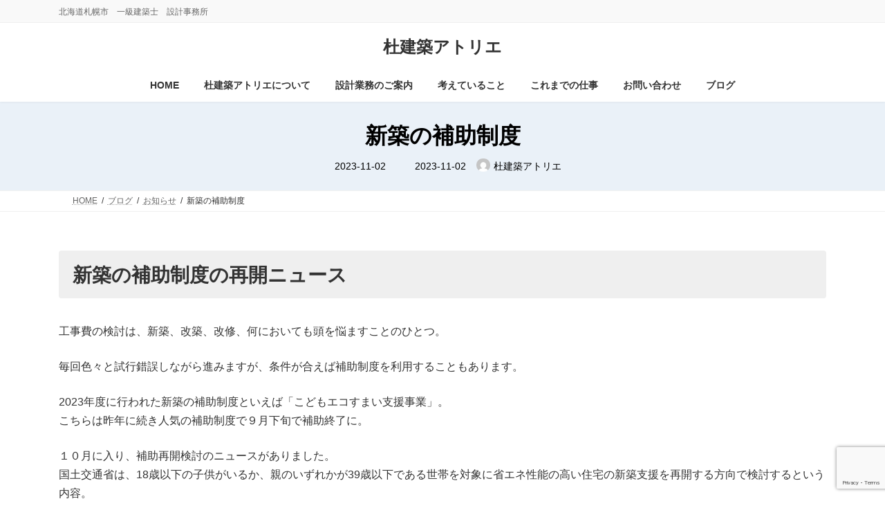

--- FILE ---
content_type: text/html; charset=UTF-8
request_url: https://www.moriatelier.jp/blog20231102/
body_size: 23656
content:
<!DOCTYPE html>
<html lang="ja">
<head>
<meta charset="utf-8">
<meta http-equiv="X-UA-Compatible" content="IE=edge">
<meta name="viewport" content="width=device-width, initial-scale=1">

<title>新築の補助制度 | 杜建築アトリエ</title>
<meta name='robots' content='max-image-preview:large' />
<link rel='dns-prefetch' href='//code.typesquare.com' />
<link rel='dns-prefetch' href='//www.googletagmanager.com' />
<link rel='dns-prefetch' href='//stats.wp.com' />
<link rel="alternate" type="application/rss+xml" title="杜建築アトリエ &raquo; フィード" href="https://www.moriatelier.jp/feed/" />
<link rel="alternate" type="application/rss+xml" title="杜建築アトリエ &raquo; コメントフィード" href="https://www.moriatelier.jp/comments/feed/" />
<link rel="alternate" type="application/rss+xml" title="杜建築アトリエ &raquo; 新築の補助制度 のコメントのフィード" href="https://www.moriatelier.jp/blog20231102/feed/" />
<link rel="alternate" title="oEmbed (JSON)" type="application/json+oembed" href="https://www.moriatelier.jp/wp-json/oembed/1.0/embed?url=https%3A%2F%2Fwww.moriatelier.jp%2Fblog20231102%2F" />
<link rel="alternate" title="oEmbed (XML)" type="text/xml+oembed" href="https://www.moriatelier.jp/wp-json/oembed/1.0/embed?url=https%3A%2F%2Fwww.moriatelier.jp%2Fblog20231102%2F&#038;format=xml" />
<meta name="description" content="新築の補助制度の再開ニュース工事費の検討は、新築、改築、改修、何においても頭を悩ますことのひとつ。毎回色々と試行錯誤しながら進みますが、条件が合えば補助制度を利用することもあります。2023年度に行われた新築の補助制度といえば「こどもエコすまい支援事業」。こちらは昨年に続き人気の補助制度で９月下旬で補助終了に。１０月に入り、補助再開検討のニュースがありました。国土交通省は、18歳以下の子供がいるか、親のいずれかが39歳以下である世帯を対象に省" /><style id='wp-img-auto-sizes-contain-inline-css' type='text/css'>
img:is([sizes=auto i],[sizes^="auto," i]){contain-intrinsic-size:3000px 1500px}
/*# sourceURL=wp-img-auto-sizes-contain-inline-css */
</style>
<link rel='stylesheet' id='sbi_styles-css' href='https://www.moriatelier.jp/wp-content/plugins/instagram-feed/css/sbi-styles.min.css?ver=6.10.0' type='text/css' media='all' />
<link rel='stylesheet' id='vkExUnit_common_style-css' href='https://www.moriatelier.jp/wp-content/plugins/vk-all-in-one-expansion-unit/assets/css/vkExUnit_style.css?ver=9.113.0.1' type='text/css' media='all' />
<style id='vkExUnit_common_style-inline-css' type='text/css'>
:root {--ver_page_top_button_url:url(https://www.moriatelier.jp/wp-content/plugins/vk-all-in-one-expansion-unit/assets/images/to-top-btn-icon.svg);}@font-face {font-weight: normal;font-style: normal;font-family: "vk_sns";src: url("https://www.moriatelier.jp/wp-content/plugins/vk-all-in-one-expansion-unit/inc/sns/icons/fonts/vk_sns.eot?-bq20cj");src: url("https://www.moriatelier.jp/wp-content/plugins/vk-all-in-one-expansion-unit/inc/sns/icons/fonts/vk_sns.eot?#iefix-bq20cj") format("embedded-opentype"),url("https://www.moriatelier.jp/wp-content/plugins/vk-all-in-one-expansion-unit/inc/sns/icons/fonts/vk_sns.woff?-bq20cj") format("woff"),url("https://www.moriatelier.jp/wp-content/plugins/vk-all-in-one-expansion-unit/inc/sns/icons/fonts/vk_sns.ttf?-bq20cj") format("truetype"),url("https://www.moriatelier.jp/wp-content/plugins/vk-all-in-one-expansion-unit/inc/sns/icons/fonts/vk_sns.svg?-bq20cj#vk_sns") format("svg");}
.veu_promotion-alert__content--text {border: 1px solid rgba(0,0,0,0.125);padding: 0.5em 1em;border-radius: var(--vk-size-radius);margin-bottom: var(--vk-margin-block-bottom);font-size: 0.875rem;}/* Alert Content部分に段落タグを入れた場合に最後の段落の余白を0にする */.veu_promotion-alert__content--text p:last-of-type{margin-bottom:0;margin-top: 0;}
/*# sourceURL=vkExUnit_common_style-inline-css */
</style>
<link rel='stylesheet' id='vk-header-top-css' href='https://www.moriatelier.jp/wp-content/plugins/lightning-g3-pro-unit/inc/header-top/package/css/header-top.css?ver=0.1.1' type='text/css' media='all' />
<style id='wp-emoji-styles-inline-css' type='text/css'>

	img.wp-smiley, img.emoji {
		display: inline !important;
		border: none !important;
		box-shadow: none !important;
		height: 1em !important;
		width: 1em !important;
		margin: 0 0.07em !important;
		vertical-align: -0.1em !important;
		background: none !important;
		padding: 0 !important;
	}
/*# sourceURL=wp-emoji-styles-inline-css */
</style>
<style id='wp-block-library-inline-css' type='text/css'>
:root{--wp-block-synced-color:#7a00df;--wp-block-synced-color--rgb:122,0,223;--wp-bound-block-color:var(--wp-block-synced-color);--wp-editor-canvas-background:#ddd;--wp-admin-theme-color:#007cba;--wp-admin-theme-color--rgb:0,124,186;--wp-admin-theme-color-darker-10:#006ba1;--wp-admin-theme-color-darker-10--rgb:0,107,160.5;--wp-admin-theme-color-darker-20:#005a87;--wp-admin-theme-color-darker-20--rgb:0,90,135;--wp-admin-border-width-focus:2px}@media (min-resolution:192dpi){:root{--wp-admin-border-width-focus:1.5px}}.wp-element-button{cursor:pointer}:root .has-very-light-gray-background-color{background-color:#eee}:root .has-very-dark-gray-background-color{background-color:#313131}:root .has-very-light-gray-color{color:#eee}:root .has-very-dark-gray-color{color:#313131}:root .has-vivid-green-cyan-to-vivid-cyan-blue-gradient-background{background:linear-gradient(135deg,#00d084,#0693e3)}:root .has-purple-crush-gradient-background{background:linear-gradient(135deg,#34e2e4,#4721fb 50%,#ab1dfe)}:root .has-hazy-dawn-gradient-background{background:linear-gradient(135deg,#faaca8,#dad0ec)}:root .has-subdued-olive-gradient-background{background:linear-gradient(135deg,#fafae1,#67a671)}:root .has-atomic-cream-gradient-background{background:linear-gradient(135deg,#fdd79a,#004a59)}:root .has-nightshade-gradient-background{background:linear-gradient(135deg,#330968,#31cdcf)}:root .has-midnight-gradient-background{background:linear-gradient(135deg,#020381,#2874fc)}:root{--wp--preset--font-size--normal:16px;--wp--preset--font-size--huge:42px}.has-regular-font-size{font-size:1em}.has-larger-font-size{font-size:2.625em}.has-normal-font-size{font-size:var(--wp--preset--font-size--normal)}.has-huge-font-size{font-size:var(--wp--preset--font-size--huge)}:root .has-text-align-center{text-align:center}:root .has-text-align-left{text-align:left}:root .has-text-align-right{text-align:right}.has-fit-text{white-space:nowrap!important}#end-resizable-editor-section{display:none}.aligncenter{clear:both}.items-justified-left{justify-content:flex-start}.items-justified-center{justify-content:center}.items-justified-right{justify-content:flex-end}.items-justified-space-between{justify-content:space-between}.screen-reader-text{word-wrap:normal!important;border:0;clip-path:inset(50%);height:1px;margin:-1px;overflow:hidden;padding:0;position:absolute;width:1px}.screen-reader-text:focus{background-color:#ddd;clip-path:none;color:#444;display:block;font-size:1em;height:auto;left:5px;line-height:normal;padding:15px 23px 14px;text-decoration:none;top:5px;width:auto;z-index:100000}html :where(.has-border-color){border-style:solid}html :where([style*=border-top-color]){border-top-style:solid}html :where([style*=border-right-color]){border-right-style:solid}html :where([style*=border-bottom-color]){border-bottom-style:solid}html :where([style*=border-left-color]){border-left-style:solid}html :where([style*=border-width]){border-style:solid}html :where([style*=border-top-width]){border-top-style:solid}html :where([style*=border-right-width]){border-right-style:solid}html :where([style*=border-bottom-width]){border-bottom-style:solid}html :where([style*=border-left-width]){border-left-style:solid}html :where(img[class*=wp-image-]){height:auto;max-width:100%}:where(figure){margin:0 0 1em}html :where(.is-position-sticky){--wp-admin--admin-bar--position-offset:var(--wp-admin--admin-bar--height,0px)}@media screen and (max-width:600px){html :where(.is-position-sticky){--wp-admin--admin-bar--position-offset:0px}}
.vk-cols--reverse{flex-direction:row-reverse}.vk-cols--hasbtn{margin-bottom:0}.vk-cols--hasbtn>.row>.vk_gridColumn_item,.vk-cols--hasbtn>.wp-block-column{position:relative;padding-bottom:3em}.vk-cols--hasbtn>.row>.vk_gridColumn_item>.wp-block-buttons,.vk-cols--hasbtn>.row>.vk_gridColumn_item>.vk_button,.vk-cols--hasbtn>.wp-block-column>.wp-block-buttons,.vk-cols--hasbtn>.wp-block-column>.vk_button{position:absolute;bottom:0;width:100%}.vk-cols--fit.wp-block-columns{gap:0}.vk-cols--fit.wp-block-columns,.vk-cols--fit.wp-block-columns:not(.is-not-stacked-on-mobile){margin-top:0;margin-bottom:0;justify-content:space-between}.vk-cols--fit.wp-block-columns>.wp-block-column *:last-child,.vk-cols--fit.wp-block-columns:not(.is-not-stacked-on-mobile)>.wp-block-column *:last-child{margin-bottom:0}.vk-cols--fit.wp-block-columns>.wp-block-column>.wp-block-cover,.vk-cols--fit.wp-block-columns:not(.is-not-stacked-on-mobile)>.wp-block-column>.wp-block-cover{margin-top:0}.vk-cols--fit.wp-block-columns.has-background,.vk-cols--fit.wp-block-columns:not(.is-not-stacked-on-mobile).has-background{padding:0}@media(max-width: 599px){.vk-cols--fit.wp-block-columns:not(.has-background)>.wp-block-column:not(.has-background),.vk-cols--fit.wp-block-columns:not(.is-not-stacked-on-mobile):not(.has-background)>.wp-block-column:not(.has-background){padding-left:0 !important;padding-right:0 !important}}@media(min-width: 782px){.vk-cols--fit.wp-block-columns .block-editor-block-list__block.wp-block-column:not(:first-child),.vk-cols--fit.wp-block-columns>.wp-block-column:not(:first-child),.vk-cols--fit.wp-block-columns:not(.is-not-stacked-on-mobile) .block-editor-block-list__block.wp-block-column:not(:first-child),.vk-cols--fit.wp-block-columns:not(.is-not-stacked-on-mobile)>.wp-block-column:not(:first-child){margin-left:0}}@media(min-width: 600px)and (max-width: 781px){.vk-cols--fit.wp-block-columns .wp-block-column:nth-child(2n),.vk-cols--fit.wp-block-columns:not(.is-not-stacked-on-mobile) .wp-block-column:nth-child(2n){margin-left:0}.vk-cols--fit.wp-block-columns .wp-block-column:not(:only-child),.vk-cols--fit.wp-block-columns:not(.is-not-stacked-on-mobile) .wp-block-column:not(:only-child){flex-basis:50% !important}}.vk-cols--fit--gap1.wp-block-columns{gap:1px}@media(min-width: 600px)and (max-width: 781px){.vk-cols--fit--gap1.wp-block-columns .wp-block-column:not(:only-child){flex-basis:calc(50% - 1px) !important}}.vk-cols--fit.vk-cols--grid>.block-editor-block-list__block,.vk-cols--fit.vk-cols--grid>.wp-block-column,.vk-cols--fit.vk-cols--grid:not(.is-not-stacked-on-mobile)>.block-editor-block-list__block,.vk-cols--fit.vk-cols--grid:not(.is-not-stacked-on-mobile)>.wp-block-column{flex-basis:50%;box-sizing:border-box}@media(max-width: 599px){.vk-cols--fit.vk-cols--grid.vk-cols--grid--alignfull>.wp-block-column:nth-child(2)>.wp-block-cover,.vk-cols--fit.vk-cols--grid.vk-cols--grid--alignfull>.wp-block-column:nth-child(2)>.vk_outer,.vk-cols--fit.vk-cols--grid:not(.is-not-stacked-on-mobile).vk-cols--grid--alignfull>.wp-block-column:nth-child(2)>.wp-block-cover,.vk-cols--fit.vk-cols--grid:not(.is-not-stacked-on-mobile).vk-cols--grid--alignfull>.wp-block-column:nth-child(2)>.vk_outer{width:100vw;margin-right:calc((100% - 100vw)/2);margin-left:calc((100% - 100vw)/2)}}@media(min-width: 600px){.vk-cols--fit.vk-cols--grid.vk-cols--grid--alignfull>.wp-block-column:nth-child(2)>.wp-block-cover,.vk-cols--fit.vk-cols--grid.vk-cols--grid--alignfull>.wp-block-column:nth-child(2)>.vk_outer,.vk-cols--fit.vk-cols--grid:not(.is-not-stacked-on-mobile).vk-cols--grid--alignfull>.wp-block-column:nth-child(2)>.wp-block-cover,.vk-cols--fit.vk-cols--grid:not(.is-not-stacked-on-mobile).vk-cols--grid--alignfull>.wp-block-column:nth-child(2)>.vk_outer{margin-right:calc(100% - 50vw);width:50vw}}@media(min-width: 600px){.vk-cols--fit.vk-cols--grid.vk-cols--grid--alignfull.vk-cols--reverse>.wp-block-column,.vk-cols--fit.vk-cols--grid:not(.is-not-stacked-on-mobile).vk-cols--grid--alignfull.vk-cols--reverse>.wp-block-column{margin-left:0;margin-right:0}.vk-cols--fit.vk-cols--grid.vk-cols--grid--alignfull.vk-cols--reverse>.wp-block-column:nth-child(2)>.wp-block-cover,.vk-cols--fit.vk-cols--grid.vk-cols--grid--alignfull.vk-cols--reverse>.wp-block-column:nth-child(2)>.vk_outer,.vk-cols--fit.vk-cols--grid:not(.is-not-stacked-on-mobile).vk-cols--grid--alignfull.vk-cols--reverse>.wp-block-column:nth-child(2)>.wp-block-cover,.vk-cols--fit.vk-cols--grid:not(.is-not-stacked-on-mobile).vk-cols--grid--alignfull.vk-cols--reverse>.wp-block-column:nth-child(2)>.vk_outer{margin-left:calc(100% - 50vw)}}.vk-cols--menu h2,.vk-cols--menu h3,.vk-cols--menu h4,.vk-cols--menu h5{margin-bottom:.2em;text-shadow:#000 0 0 10px}.vk-cols--menu h2:first-child,.vk-cols--menu h3:first-child,.vk-cols--menu h4:first-child,.vk-cols--menu h5:first-child{margin-top:0}.vk-cols--menu p{margin-bottom:1rem;text-shadow:#000 0 0 10px}.vk-cols--menu .wp-block-cover__inner-container:last-child{margin-bottom:0}.vk-cols--fitbnrs .wp-block-column .wp-block-cover:hover img{filter:unset}.vk-cols--fitbnrs .wp-block-column .wp-block-cover:hover{background-color:unset}.vk-cols--fitbnrs .wp-block-column .wp-block-cover:hover .wp-block-cover__image-background{filter:unset !important}.vk-cols--fitbnrs .wp-block-cover .wp-block-cover__inner-container{position:absolute;height:100%;width:100%}.vk-cols--fitbnrs .vk_button{height:100%;margin:0}.vk-cols--fitbnrs .vk_button .vk_button_btn,.vk-cols--fitbnrs .vk_button .btn{height:100%;width:100%;border:none;box-shadow:none;background-color:unset !important;transition:unset}.vk-cols--fitbnrs .vk_button .vk_button_btn:hover,.vk-cols--fitbnrs .vk_button .btn:hover{transition:unset}.vk-cols--fitbnrs .vk_button .vk_button_btn:after,.vk-cols--fitbnrs .vk_button .btn:after{border:none}.vk-cols--fitbnrs .vk_button .vk_button_link_txt{width:100%;position:absolute;top:50%;left:50%;transform:translateY(-50%) translateX(-50%);font-size:2rem;text-shadow:#000 0 0 10px}.vk-cols--fitbnrs .vk_button .vk_button_link_subCaption{width:100%;position:absolute;top:calc(50% + 2.2em);left:50%;transform:translateY(-50%) translateX(-50%);text-shadow:#000 0 0 10px}@media(min-width: 992px){.vk-cols--media.wp-block-columns{gap:3rem}}.vk-fit-map figure{margin-bottom:0}.vk-fit-map iframe{position:relative;margin-bottom:0;display:block;max-height:400px;width:100vw}.vk-fit-map:is(.alignfull,.alignwide) div{max-width:100%}.vk-table--th--width25 :where(tr>*:first-child){width:25%}.vk-table--th--width30 :where(tr>*:first-child){width:30%}.vk-table--th--width35 :where(tr>*:first-child){width:35%}.vk-table--th--width40 :where(tr>*:first-child){width:40%}.vk-table--th--bg-bright :where(tr>*:first-child){background-color:var(--wp--preset--color--bg-secondary, rgba(0, 0, 0, 0.05))}@media(max-width: 599px){.vk-table--mobile-block :is(th,td){width:100%;display:block}.vk-table--mobile-block.wp-block-table table :is(th,td){border-top:none}}.vk-table--width--th25 :where(tr>*:first-child){width:25%}.vk-table--width--th30 :where(tr>*:first-child){width:30%}.vk-table--width--th35 :where(tr>*:first-child){width:35%}.vk-table--width--th40 :where(tr>*:first-child){width:40%}.no-margin{margin:0}@media(max-width: 599px){.wp-block-image.vk-aligncenter--mobile>.alignright{float:none;margin-left:auto;margin-right:auto}.vk-no-padding-horizontal--mobile{padding-left:0 !important;padding-right:0 !important}}
/* VK Color Palettes */:root{ --wp--preset--color--vk-color-primary:#337ab7}/* --vk-color-primary is deprecated. */:root{ --vk-color-primary: var(--wp--preset--color--vk-color-primary);}:root{ --wp--preset--color--vk-color-primary-dark:#296292}/* --vk-color-primary-dark is deprecated. */:root{ --vk-color-primary-dark: var(--wp--preset--color--vk-color-primary-dark);}:root{ --wp--preset--color--vk-color-primary-vivid:#3886c9}/* --vk-color-primary-vivid is deprecated. */:root{ --vk-color-primary-vivid: var(--wp--preset--color--vk-color-primary-vivid);}

/*# sourceURL=wp-block-library-inline-css */
</style><style id='wp-block-heading-inline-css' type='text/css'>
h1:where(.wp-block-heading).has-background,h2:where(.wp-block-heading).has-background,h3:where(.wp-block-heading).has-background,h4:where(.wp-block-heading).has-background,h5:where(.wp-block-heading).has-background,h6:where(.wp-block-heading).has-background{padding:1.25em 2.375em}h1.has-text-align-left[style*=writing-mode]:where([style*=vertical-lr]),h1.has-text-align-right[style*=writing-mode]:where([style*=vertical-rl]),h2.has-text-align-left[style*=writing-mode]:where([style*=vertical-lr]),h2.has-text-align-right[style*=writing-mode]:where([style*=vertical-rl]),h3.has-text-align-left[style*=writing-mode]:where([style*=vertical-lr]),h3.has-text-align-right[style*=writing-mode]:where([style*=vertical-rl]),h4.has-text-align-left[style*=writing-mode]:where([style*=vertical-lr]),h4.has-text-align-right[style*=writing-mode]:where([style*=vertical-rl]),h5.has-text-align-left[style*=writing-mode]:where([style*=vertical-lr]),h5.has-text-align-right[style*=writing-mode]:where([style*=vertical-rl]),h6.has-text-align-left[style*=writing-mode]:where([style*=vertical-lr]),h6.has-text-align-right[style*=writing-mode]:where([style*=vertical-rl]){rotate:180deg}
/*# sourceURL=https://www.moriatelier.jp/wp-content/plugins/gutenberg/build/styles/block-library/heading/style.min.css */
</style>
<style id='wp-block-image-inline-css' type='text/css'>
.wp-block-image>a,.wp-block-image>figure>a{display:inline-block}.wp-block-image img{box-sizing:border-box;height:auto;max-width:100%;vertical-align:bottom}@media not (prefers-reduced-motion){.wp-block-image img.hide{visibility:hidden}.wp-block-image img.show{animation:show-content-image .4s}}.wp-block-image[style*=border-radius] img,.wp-block-image[style*=border-radius]>a{border-radius:inherit}.wp-block-image.has-custom-border img{box-sizing:border-box}.wp-block-image.aligncenter{text-align:center}.wp-block-image.alignfull>a,.wp-block-image.alignwide>a{width:100%}.wp-block-image.alignfull img,.wp-block-image.alignwide img{height:auto;width:100%}.wp-block-image .aligncenter,.wp-block-image .alignleft,.wp-block-image .alignright,.wp-block-image.aligncenter,.wp-block-image.alignleft,.wp-block-image.alignright{display:table}.wp-block-image .aligncenter>figcaption,.wp-block-image .alignleft>figcaption,.wp-block-image .alignright>figcaption,.wp-block-image.aligncenter>figcaption,.wp-block-image.alignleft>figcaption,.wp-block-image.alignright>figcaption{caption-side:bottom;display:table-caption}.wp-block-image .alignleft{float:left;margin:.5em 1em .5em 0}.wp-block-image .alignright{float:right;margin:.5em 0 .5em 1em}.wp-block-image .aligncenter{margin-left:auto;margin-right:auto}.wp-block-image :where(figcaption){margin-bottom:1em;margin-top:.5em}.wp-block-image.is-style-circle-mask img{border-radius:9999px}@supports ((-webkit-mask-image:none) or (mask-image:none)) or (-webkit-mask-image:none){.wp-block-image.is-style-circle-mask img{border-radius:0;-webkit-mask-image:url('data:image/svg+xml;utf8,<svg viewBox="0 0 100 100" xmlns="http://www.w3.org/2000/svg"><circle cx="50" cy="50" r="50"/></svg>');mask-image:url('data:image/svg+xml;utf8,<svg viewBox="0 0 100 100" xmlns="http://www.w3.org/2000/svg"><circle cx="50" cy="50" r="50"/></svg>');mask-mode:alpha;-webkit-mask-position:center;mask-position:center;-webkit-mask-repeat:no-repeat;mask-repeat:no-repeat;-webkit-mask-size:contain;mask-size:contain}}:root :where(.wp-block-image.is-style-rounded img,.wp-block-image .is-style-rounded img){border-radius:9999px}.wp-block-image figure{margin:0}.wp-lightbox-container{display:flex;flex-direction:column;position:relative}.wp-lightbox-container img{cursor:zoom-in}.wp-lightbox-container img:hover+button{opacity:1}.wp-lightbox-container button{align-items:center;backdrop-filter:blur(16px) saturate(180%);background-color:#5a5a5a40;border:none;border-radius:4px;cursor:zoom-in;display:flex;height:20px;justify-content:center;opacity:0;padding:0;position:absolute;right:16px;text-align:center;top:16px;width:20px;z-index:100}@media not (prefers-reduced-motion){.wp-lightbox-container button{transition:opacity .2s ease}}.wp-lightbox-container button:focus-visible{outline:3px auto #5a5a5a40;outline:3px auto -webkit-focus-ring-color;outline-offset:3px}.wp-lightbox-container button:hover{cursor:pointer;opacity:1}.wp-lightbox-container button:focus{opacity:1}.wp-lightbox-container button:focus,.wp-lightbox-container button:hover,.wp-lightbox-container button:not(:hover):not(:active):not(.has-background){background-color:#5a5a5a40;border:none}.wp-lightbox-overlay{box-sizing:border-box;cursor:zoom-out;height:100vh;left:0;overflow:hidden;position:fixed;top:0;visibility:hidden;width:100%;z-index:100000}.wp-lightbox-overlay .close-button{align-items:center;cursor:pointer;display:flex;justify-content:center;min-height:40px;min-width:40px;padding:0;position:absolute;right:calc(env(safe-area-inset-right) + 16px);top:calc(env(safe-area-inset-top) + 16px);z-index:5000000}.wp-lightbox-overlay .close-button:focus,.wp-lightbox-overlay .close-button:hover,.wp-lightbox-overlay .close-button:not(:hover):not(:active):not(.has-background){background:none;border:none}.wp-lightbox-overlay .lightbox-image-container{height:var(--wp--lightbox-container-height);left:50%;overflow:hidden;position:absolute;top:50%;transform:translate(-50%,-50%);transform-origin:top left;width:var(--wp--lightbox-container-width);z-index:9999999999}.wp-lightbox-overlay .wp-block-image{align-items:center;box-sizing:border-box;display:flex;height:100%;justify-content:center;margin:0;position:relative;transform-origin:0 0;width:100%;z-index:3000000}.wp-lightbox-overlay .wp-block-image img{height:var(--wp--lightbox-image-height);min-height:var(--wp--lightbox-image-height);min-width:var(--wp--lightbox-image-width);width:var(--wp--lightbox-image-width)}.wp-lightbox-overlay .wp-block-image figcaption{display:none}.wp-lightbox-overlay button{background:none;border:none}.wp-lightbox-overlay .scrim{background-color:#fff;height:100%;opacity:.9;position:absolute;width:100%;z-index:2000000}.wp-lightbox-overlay.active{visibility:visible}@media not (prefers-reduced-motion){.wp-lightbox-overlay.active{animation:turn-on-visibility .25s both}.wp-lightbox-overlay.active img{animation:turn-on-visibility .35s both}.wp-lightbox-overlay.show-closing-animation:not(.active){animation:turn-off-visibility .35s both}.wp-lightbox-overlay.show-closing-animation:not(.active) img{animation:turn-off-visibility .25s both}.wp-lightbox-overlay.zoom.active{animation:none;opacity:1;visibility:visible}.wp-lightbox-overlay.zoom.active .lightbox-image-container{animation:lightbox-zoom-in .4s}.wp-lightbox-overlay.zoom.active .lightbox-image-container img{animation:none}.wp-lightbox-overlay.zoom.active .scrim{animation:turn-on-visibility .4s forwards}.wp-lightbox-overlay.zoom.show-closing-animation:not(.active){animation:none}.wp-lightbox-overlay.zoom.show-closing-animation:not(.active) .lightbox-image-container{animation:lightbox-zoom-out .4s}.wp-lightbox-overlay.zoom.show-closing-animation:not(.active) .lightbox-image-container img{animation:none}.wp-lightbox-overlay.zoom.show-closing-animation:not(.active) .scrim{animation:turn-off-visibility .4s forwards}}@keyframes show-content-image{0%{visibility:hidden}99%{visibility:hidden}to{visibility:visible}}@keyframes turn-on-visibility{0%{opacity:0}to{opacity:1}}@keyframes turn-off-visibility{0%{opacity:1;visibility:visible}99%{opacity:0;visibility:visible}to{opacity:0;visibility:hidden}}@keyframes lightbox-zoom-in{0%{transform:translate(calc((-100vw + var(--wp--lightbox-scrollbar-width))/2 + var(--wp--lightbox-initial-left-position)),calc(-50vh + var(--wp--lightbox-initial-top-position))) scale(var(--wp--lightbox-scale))}to{transform:translate(-50%,-50%) scale(1)}}@keyframes lightbox-zoom-out{0%{transform:translate(-50%,-50%) scale(1);visibility:visible}99%{visibility:visible}to{transform:translate(calc((-100vw + var(--wp--lightbox-scrollbar-width))/2 + var(--wp--lightbox-initial-left-position)),calc(-50vh + var(--wp--lightbox-initial-top-position))) scale(var(--wp--lightbox-scale));visibility:hidden}}
/*# sourceURL=https://www.moriatelier.jp/wp-content/plugins/gutenberg/build/styles/block-library/image/style.min.css */
</style>
<style id='wp-block-paragraph-inline-css' type='text/css'>
.is-small-text{font-size:.875em}.is-regular-text{font-size:1em}.is-large-text{font-size:2.25em}.is-larger-text{font-size:3em}.has-drop-cap:not(:focus):first-letter{float:left;font-size:8.4em;font-style:normal;font-weight:100;line-height:.68;margin:.05em .1em 0 0;text-transform:uppercase}body.rtl .has-drop-cap:not(:focus):first-letter{float:none;margin-left:.1em}p.has-drop-cap.has-background{overflow:hidden}:root :where(p.has-background){padding:1.25em 2.375em}:where(p.has-text-color:not(.has-link-color)) a{color:inherit}p.has-text-align-left[style*="writing-mode:vertical-lr"],p.has-text-align-right[style*="writing-mode:vertical-rl"]{rotate:180deg}
/*# sourceURL=https://www.moriatelier.jp/wp-content/plugins/gutenberg/build/styles/block-library/paragraph/style.min.css */
</style>
<style id='global-styles-inline-css' type='text/css'>
:root{--wp--preset--aspect-ratio--square: 1;--wp--preset--aspect-ratio--4-3: 4/3;--wp--preset--aspect-ratio--3-4: 3/4;--wp--preset--aspect-ratio--3-2: 3/2;--wp--preset--aspect-ratio--2-3: 2/3;--wp--preset--aspect-ratio--16-9: 16/9;--wp--preset--aspect-ratio--9-16: 9/16;--wp--preset--color--black: #000000;--wp--preset--color--cyan-bluish-gray: #abb8c3;--wp--preset--color--white: #ffffff;--wp--preset--color--pale-pink: #f78da7;--wp--preset--color--vivid-red: #cf2e2e;--wp--preset--color--luminous-vivid-orange: #ff6900;--wp--preset--color--luminous-vivid-amber: #fcb900;--wp--preset--color--light-green-cyan: #7bdcb5;--wp--preset--color--vivid-green-cyan: #00d084;--wp--preset--color--pale-cyan-blue: #8ed1fc;--wp--preset--color--vivid-cyan-blue: #0693e3;--wp--preset--color--vivid-purple: #9b51e0;--wp--preset--color--vk-color-primary: #337ab7;--wp--preset--color--vk-color-primary-dark: #296292;--wp--preset--color--vk-color-primary-vivid: #3886c9;--wp--preset--gradient--vivid-cyan-blue-to-vivid-purple: linear-gradient(135deg,rgba(6,147,227,1) 0%,rgb(155,81,224) 100%);--wp--preset--gradient--light-green-cyan-to-vivid-green-cyan: linear-gradient(135deg,rgb(122,220,180) 0%,rgb(0,208,130) 100%);--wp--preset--gradient--luminous-vivid-amber-to-luminous-vivid-orange: linear-gradient(135deg,rgba(252,185,0,1) 0%,rgba(255,105,0,1) 100%);--wp--preset--gradient--luminous-vivid-orange-to-vivid-red: linear-gradient(135deg,rgba(255,105,0,1) 0%,rgb(207,46,46) 100%);--wp--preset--gradient--very-light-gray-to-cyan-bluish-gray: linear-gradient(135deg,rgb(238,238,238) 0%,rgb(169,184,195) 100%);--wp--preset--gradient--cool-to-warm-spectrum: linear-gradient(135deg,rgb(74,234,220) 0%,rgb(151,120,209) 20%,rgb(207,42,186) 40%,rgb(238,44,130) 60%,rgb(251,105,98) 80%,rgb(254,248,76) 100%);--wp--preset--gradient--blush-light-purple: linear-gradient(135deg,rgb(255,206,236) 0%,rgb(152,150,240) 100%);--wp--preset--gradient--blush-bordeaux: linear-gradient(135deg,rgb(254,205,165) 0%,rgb(254,45,45) 50%,rgb(107,0,62) 100%);--wp--preset--gradient--luminous-dusk: linear-gradient(135deg,rgb(255,203,112) 0%,rgb(199,81,192) 50%,rgb(65,88,208) 100%);--wp--preset--gradient--pale-ocean: linear-gradient(135deg,rgb(255,245,203) 0%,rgb(182,227,212) 50%,rgb(51,167,181) 100%);--wp--preset--gradient--electric-grass: linear-gradient(135deg,rgb(202,248,128) 0%,rgb(113,206,126) 100%);--wp--preset--gradient--midnight: linear-gradient(135deg,rgb(2,3,129) 0%,rgb(40,116,252) 100%);--wp--preset--gradient--vivid-green-cyan-to-vivid-cyan-blue: linear-gradient(135deg,rgba(0,208,132,1) 0%,rgba(6,147,227,1) 100%);--wp--preset--font-size--small: 14px;--wp--preset--font-size--medium: 20px;--wp--preset--font-size--large: 24px;--wp--preset--font-size--x-large: 42px;--wp--preset--font-size--regular: 16px;--wp--preset--font-size--huge: 36px;--wp--preset--spacing--20: 0.44rem;--wp--preset--spacing--30: 0.67rem;--wp--preset--spacing--40: 1rem;--wp--preset--spacing--50: 1.5rem;--wp--preset--spacing--60: 2.25rem;--wp--preset--spacing--70: 3.38rem;--wp--preset--spacing--80: 5.06rem;--wp--preset--shadow--natural: 6px 6px 9px rgba(0, 0, 0, 0.2);--wp--preset--shadow--deep: 12px 12px 50px rgba(0, 0, 0, 0.4);--wp--preset--shadow--sharp: 6px 6px 0px rgba(0, 0, 0, 0.2);--wp--preset--shadow--outlined: 6px 6px 0px -3px rgb(255, 255, 255), 6px 6px rgb(0, 0, 0);--wp--preset--shadow--crisp: 6px 6px 0px rgb(0, 0, 0);}:where(body) { margin: 0; }:where(.is-layout-flex){gap: 0.5em;}:where(.is-layout-grid){gap: 0.5em;}body .is-layout-flex{display: flex;}.is-layout-flex{flex-wrap: wrap;align-items: center;}.is-layout-flex > :is(*, div){margin: 0;}body .is-layout-grid{display: grid;}.is-layout-grid > :is(*, div){margin: 0;}body{padding-top: 0px;padding-right: 0px;padding-bottom: 0px;padding-left: 0px;}a:where(:not(.wp-element-button)){text-decoration: underline;}:root :where(.wp-element-button, .wp-block-button__link){background-color: #32373c;border-width: 0;color: #fff;font-family: inherit;font-size: inherit;font-style: inherit;font-weight: inherit;letter-spacing: inherit;line-height: inherit;padding-top: calc(0.667em + 2px);padding-right: calc(1.333em + 2px);padding-bottom: calc(0.667em + 2px);padding-left: calc(1.333em + 2px);text-decoration: none;text-transform: inherit;}.has-black-color{color: var(--wp--preset--color--black) !important;}.has-cyan-bluish-gray-color{color: var(--wp--preset--color--cyan-bluish-gray) !important;}.has-white-color{color: var(--wp--preset--color--white) !important;}.has-pale-pink-color{color: var(--wp--preset--color--pale-pink) !important;}.has-vivid-red-color{color: var(--wp--preset--color--vivid-red) !important;}.has-luminous-vivid-orange-color{color: var(--wp--preset--color--luminous-vivid-orange) !important;}.has-luminous-vivid-amber-color{color: var(--wp--preset--color--luminous-vivid-amber) !important;}.has-light-green-cyan-color{color: var(--wp--preset--color--light-green-cyan) !important;}.has-vivid-green-cyan-color{color: var(--wp--preset--color--vivid-green-cyan) !important;}.has-pale-cyan-blue-color{color: var(--wp--preset--color--pale-cyan-blue) !important;}.has-vivid-cyan-blue-color{color: var(--wp--preset--color--vivid-cyan-blue) !important;}.has-vivid-purple-color{color: var(--wp--preset--color--vivid-purple) !important;}.has-vk-color-primary-color{color: var(--wp--preset--color--vk-color-primary) !important;}.has-vk-color-primary-dark-color{color: var(--wp--preset--color--vk-color-primary-dark) !important;}.has-vk-color-primary-vivid-color{color: var(--wp--preset--color--vk-color-primary-vivid) !important;}.has-black-background-color{background-color: var(--wp--preset--color--black) !important;}.has-cyan-bluish-gray-background-color{background-color: var(--wp--preset--color--cyan-bluish-gray) !important;}.has-white-background-color{background-color: var(--wp--preset--color--white) !important;}.has-pale-pink-background-color{background-color: var(--wp--preset--color--pale-pink) !important;}.has-vivid-red-background-color{background-color: var(--wp--preset--color--vivid-red) !important;}.has-luminous-vivid-orange-background-color{background-color: var(--wp--preset--color--luminous-vivid-orange) !important;}.has-luminous-vivid-amber-background-color{background-color: var(--wp--preset--color--luminous-vivid-amber) !important;}.has-light-green-cyan-background-color{background-color: var(--wp--preset--color--light-green-cyan) !important;}.has-vivid-green-cyan-background-color{background-color: var(--wp--preset--color--vivid-green-cyan) !important;}.has-pale-cyan-blue-background-color{background-color: var(--wp--preset--color--pale-cyan-blue) !important;}.has-vivid-cyan-blue-background-color{background-color: var(--wp--preset--color--vivid-cyan-blue) !important;}.has-vivid-purple-background-color{background-color: var(--wp--preset--color--vivid-purple) !important;}.has-vk-color-primary-background-color{background-color: var(--wp--preset--color--vk-color-primary) !important;}.has-vk-color-primary-dark-background-color{background-color: var(--wp--preset--color--vk-color-primary-dark) !important;}.has-vk-color-primary-vivid-background-color{background-color: var(--wp--preset--color--vk-color-primary-vivid) !important;}.has-black-border-color{border-color: var(--wp--preset--color--black) !important;}.has-cyan-bluish-gray-border-color{border-color: var(--wp--preset--color--cyan-bluish-gray) !important;}.has-white-border-color{border-color: var(--wp--preset--color--white) !important;}.has-pale-pink-border-color{border-color: var(--wp--preset--color--pale-pink) !important;}.has-vivid-red-border-color{border-color: var(--wp--preset--color--vivid-red) !important;}.has-luminous-vivid-orange-border-color{border-color: var(--wp--preset--color--luminous-vivid-orange) !important;}.has-luminous-vivid-amber-border-color{border-color: var(--wp--preset--color--luminous-vivid-amber) !important;}.has-light-green-cyan-border-color{border-color: var(--wp--preset--color--light-green-cyan) !important;}.has-vivid-green-cyan-border-color{border-color: var(--wp--preset--color--vivid-green-cyan) !important;}.has-pale-cyan-blue-border-color{border-color: var(--wp--preset--color--pale-cyan-blue) !important;}.has-vivid-cyan-blue-border-color{border-color: var(--wp--preset--color--vivid-cyan-blue) !important;}.has-vivid-purple-border-color{border-color: var(--wp--preset--color--vivid-purple) !important;}.has-vk-color-primary-border-color{border-color: var(--wp--preset--color--vk-color-primary) !important;}.has-vk-color-primary-dark-border-color{border-color: var(--wp--preset--color--vk-color-primary-dark) !important;}.has-vk-color-primary-vivid-border-color{border-color: var(--wp--preset--color--vk-color-primary-vivid) !important;}.has-vivid-cyan-blue-to-vivid-purple-gradient-background{background: var(--wp--preset--gradient--vivid-cyan-blue-to-vivid-purple) !important;}.has-light-green-cyan-to-vivid-green-cyan-gradient-background{background: var(--wp--preset--gradient--light-green-cyan-to-vivid-green-cyan) !important;}.has-luminous-vivid-amber-to-luminous-vivid-orange-gradient-background{background: var(--wp--preset--gradient--luminous-vivid-amber-to-luminous-vivid-orange) !important;}.has-luminous-vivid-orange-to-vivid-red-gradient-background{background: var(--wp--preset--gradient--luminous-vivid-orange-to-vivid-red) !important;}.has-very-light-gray-to-cyan-bluish-gray-gradient-background{background: var(--wp--preset--gradient--very-light-gray-to-cyan-bluish-gray) !important;}.has-cool-to-warm-spectrum-gradient-background{background: var(--wp--preset--gradient--cool-to-warm-spectrum) !important;}.has-blush-light-purple-gradient-background{background: var(--wp--preset--gradient--blush-light-purple) !important;}.has-blush-bordeaux-gradient-background{background: var(--wp--preset--gradient--blush-bordeaux) !important;}.has-luminous-dusk-gradient-background{background: var(--wp--preset--gradient--luminous-dusk) !important;}.has-pale-ocean-gradient-background{background: var(--wp--preset--gradient--pale-ocean) !important;}.has-electric-grass-gradient-background{background: var(--wp--preset--gradient--electric-grass) !important;}.has-midnight-gradient-background{background: var(--wp--preset--gradient--midnight) !important;}.has-vivid-green-cyan-to-vivid-cyan-blue-gradient-background{background: var(--wp--preset--gradient--vivid-green-cyan-to-vivid-cyan-blue) !important;}.has-small-font-size{font-size: var(--wp--preset--font-size--small) !important;}.has-medium-font-size{font-size: var(--wp--preset--font-size--medium) !important;}.has-large-font-size{font-size: var(--wp--preset--font-size--large) !important;}.has-x-large-font-size{font-size: var(--wp--preset--font-size--x-large) !important;}.has-regular-font-size{font-size: var(--wp--preset--font-size--regular) !important;}.has-huge-font-size{font-size: var(--wp--preset--font-size--huge) !important;}
/*# sourceURL=global-styles-inline-css */
</style>
<style id='core-block-supports-inline-css' type='text/css'>
.wp-elements-73f3d0060ad7803739f6aa406e05006d a:where(:not(.wp-element-button)){color:#686e73;}
/*# sourceURL=core-block-supports-inline-css */
</style>

<style id='classic-theme-styles-inline-css' type='text/css'>
.wp-block-button__link{background-color:#32373c;border-radius:9999px;box-shadow:none;color:#fff;font-size:1.125em;padding:calc(.667em + 2px) calc(1.333em + 2px);text-decoration:none}.wp-block-file__button{background:#32373c;color:#fff}.wp-block-accordion-heading{margin:0}.wp-block-accordion-heading__toggle{background-color:inherit!important;color:inherit!important}.wp-block-accordion-heading__toggle:not(:focus-visible){outline:none}.wp-block-accordion-heading__toggle:focus,.wp-block-accordion-heading__toggle:hover{background-color:inherit!important;border:none;box-shadow:none;color:inherit;padding:var(--wp--preset--spacing--20,1em) 0;text-decoration:none}.wp-block-accordion-heading__toggle:focus-visible{outline:auto;outline-offset:0}
/*# sourceURL=https://www.moriatelier.jp/wp-content/plugins/gutenberg/build/styles/block-library/classic.min.css */
</style>
<link rel='stylesheet' id='contact-form-7-css' href='https://www.moriatelier.jp/wp-content/plugins/contact-form-7/includes/css/styles.css?ver=6.1.4' type='text/css' media='all' />
<link rel='stylesheet' id='vk-swiper-style-css' href='https://www.moriatelier.jp/wp-content/plugins/vk-blocks-pro/vendor/vektor-inc/vk-swiper/src/assets/css/swiper-bundle.min.css?ver=9.3.2' type='text/css' media='all' />
<link rel='stylesheet' id='lightning-common-style-css' href='https://www.moriatelier.jp/wp-content/themes/lightning/_g3/assets/css/style.css?ver=15.33.1' type='text/css' media='all' />
<style id='lightning-common-style-inline-css' type='text/css'>
/* Lightning */:root {--vk-color-primary:#337ab7;--vk-color-primary-dark:#296292;--vk-color-primary-vivid:#3886c9;--g_nav_main_acc_icon_open_url:url(https://www.moriatelier.jp/wp-content/themes/lightning/_g3/inc/vk-mobile-nav/package/images/vk-menu-acc-icon-open-black.svg);--g_nav_main_acc_icon_close_url: url(https://www.moriatelier.jp/wp-content/themes/lightning/_g3/inc/vk-mobile-nav/package/images/vk-menu-close-black.svg);--g_nav_sub_acc_icon_open_url: url(https://www.moriatelier.jp/wp-content/themes/lightning/_g3/inc/vk-mobile-nav/package/images/vk-menu-acc-icon-open-white.svg);--g_nav_sub_acc_icon_close_url: url(https://www.moriatelier.jp/wp-content/themes/lightning/_g3/inc/vk-mobile-nav/package/images/vk-menu-close-white.svg);}
:root{--swiper-navigation-color: #fff;}
:root {}.main-section {}
/* vk-mobile-nav */:root {--vk-mobile-nav-menu-btn-bg-src: url("https://www.moriatelier.jp/wp-content/themes/lightning/_g3/inc/vk-mobile-nav/package/images/vk-menu-btn-black.svg");--vk-mobile-nav-menu-btn-close-bg-src: url("https://www.moriatelier.jp/wp-content/themes/lightning/_g3/inc/vk-mobile-nav/package/images/vk-menu-close-black.svg");--vk-menu-acc-icon-open-black-bg-src: url("https://www.moriatelier.jp/wp-content/themes/lightning/_g3/inc/vk-mobile-nav/package/images/vk-menu-acc-icon-open-black.svg");--vk-menu-acc-icon-open-white-bg-src: url("https://www.moriatelier.jp/wp-content/themes/lightning/_g3/inc/vk-mobile-nav/package/images/vk-menu-acc-icon-open-white.svg");--vk-menu-acc-icon-close-black-bg-src: url("https://www.moriatelier.jp/wp-content/themes/lightning/_g3/inc/vk-mobile-nav/package/images/vk-menu-close-black.svg");--vk-menu-acc-icon-close-white-bg-src: url("https://www.moriatelier.jp/wp-content/themes/lightning/_g3/inc/vk-mobile-nav/package/images/vk-menu-close-white.svg");}
/*# sourceURL=lightning-common-style-inline-css */
</style>
<link rel='stylesheet' id='lightning-design-style-css' href='https://www.moriatelier.jp/wp-content/themes/lightning/_g3/design-skin/origin3/css/style.css?ver=15.33.1' type='text/css' media='all' />
<style id='lightning-design-style-inline-css' type='text/css'>
.tagcloud a:before { font-family: "Font Awesome 7 Free";content: "\f02b";font-weight: bold; }
/* Font switch */.site-header .site-header-logo{ font-family:"游ゴシック Medium","Yu Gothic Medium","游ゴシック体",YuGothic,"ヒラギノ角ゴ ProN W3", Hiragino Kaku Gothic ProN,sans-serif;font-display: swap;}.global-nav{ font-family:"游ゴシック Medium","Yu Gothic Medium","游ゴシック体",YuGothic,"ヒラギノ角ゴ ProN W3", Hiragino Kaku Gothic ProN,sans-serif;font-display: swap;}h1,h2,h3,h4,h5,h6,.page-header-title{ font-family:"游ゴシック Medium","Yu Gothic Medium","游ゴシック体",YuGothic,"ヒラギノ角ゴ ProN W3", Hiragino Kaku Gothic ProN,sans-serif;font-display: swap;}body{ font-family:"游ゴシック Medium","Yu Gothic Medium","游ゴシック体",YuGothic,"ヒラギノ角ゴ ProN W3", Hiragino Kaku Gothic ProN,sans-serif;font-display: swap;}
.vk-campaign-text{color:#fff;background-color:#eab010;}.vk-campaign-text_btn,.vk-campaign-text_btn:link,.vk-campaign-text_btn:visited,.vk-campaign-text_btn:focus,.vk-campaign-text_btn:active{background:#fff;color:#4c4c4c;}a.vk-campaign-text_btn:hover{background:#eab010;color:#fff;}.vk-campaign-text_link,.vk-campaign-text_link:link,.vk-campaign-text_link:hover,.vk-campaign-text_link:visited,.vk-campaign-text_link:active,.vk-campaign-text_link:focus{color:#fff;}
/* page header */.page-header{ position:relative;color:#000000;}.page-header::before{content:"";position:absolute;top:0;left:0;background-color:#ffffff;opacity:0.9;width:100%;height:100%;}
/*# sourceURL=lightning-design-style-inline-css */
</style>
<link rel='stylesheet' id='vk-blog-card-css' href='https://www.moriatelier.jp/wp-content/themes/lightning/_g3/inc/vk-wp-oembed-blog-card/package/css/blog-card.css?ver=6.9' type='text/css' media='all' />
<link rel='stylesheet' id='veu-cta-css' href='https://www.moriatelier.jp/wp-content/plugins/vk-all-in-one-expansion-unit/inc/call-to-action/package/assets/css/style.css?ver=9.113.0.1' type='text/css' media='all' />
<link rel='stylesheet' id='vk-blocks-build-css-css' href='https://www.moriatelier.jp/wp-content/plugins/vk-blocks-pro/build/block-build.css?ver=1.60.0.0' type='text/css' media='all' />
<style id='vk-blocks-build-css-inline-css' type='text/css'>
:root {--vk_flow-arrow: url(https://www.moriatelier.jp/wp-content/plugins/vk-blocks-pro/inc/vk-blocks/images/arrow_bottom.svg);--vk_image-mask-wave01: url(https://www.moriatelier.jp/wp-content/plugins/vk-blocks-pro/inc/vk-blocks/images/wave01.svg);--vk_image-mask-wave02: url(https://www.moriatelier.jp/wp-content/plugins/vk-blocks-pro/inc/vk-blocks/images/wave02.svg);--vk_image-mask-wave03: url(https://www.moriatelier.jp/wp-content/plugins/vk-blocks-pro/inc/vk-blocks/images/wave03.svg);--vk_image-mask-wave04: url(https://www.moriatelier.jp/wp-content/plugins/vk-blocks-pro/inc/vk-blocks/images/wave04.svg);}

	:root {

		--vk-balloon-border-width:1px;

		--vk-balloon-speech-offset:-12px;
	}
	
/*# sourceURL=vk-blocks-build-css-inline-css */
</style>
<link rel='stylesheet' id='lightning-theme-style-css' href='https://www.moriatelier.jp/wp-content/themes/lightning/style.css?ver=15.33.1' type='text/css' media='all' />
<link rel='stylesheet' id='vk-font-awesome-css' href='https://www.moriatelier.jp/wp-content/themes/lightning/vendor/vektor-inc/font-awesome-versions/src/font-awesome/css/all.min.css?ver=7.1.0' type='text/css' media='all' />
<link rel='stylesheet' id='vk-header-layout-css' href='https://www.moriatelier.jp/wp-content/plugins/lightning-g3-pro-unit/inc/header-layout/package/css/header-layout.css?ver=0.25.1' type='text/css' media='all' />
<link rel='stylesheet' id='vk-campaign-text-css' href='https://www.moriatelier.jp/wp-content/plugins/lightning-g3-pro-unit/inc/vk-campaign-text/package/css/vk-campaign-text.css?ver=0.1.0' type='text/css' media='all' />
<link rel='stylesheet' id='vk-mobile-fix-nav-css' href='https://www.moriatelier.jp/wp-content/plugins/lightning-g3-pro-unit/inc/vk-mobile-fix-nav/package/css/vk-mobile-fix-nav.css?ver=0.0.0' type='text/css' media='all' />
<script type="text/javascript" src="https://www.moriatelier.jp/wp-includes/js/jquery/jquery.min.js?ver=3.7.1" id="jquery-core-js"></script>
<script type="text/javascript" src="https://www.moriatelier.jp/wp-includes/js/jquery/jquery-migrate.min.js?ver=3.4.1" id="jquery-migrate-js"></script>
<script type="text/javascript" src="//code.typesquare.com/static/5b0e3c4aee6847bda5a036abac1e024a/ts307f.js?fadein=0&amp;ver=2.0.4" id="typesquare_std-js"></script>

<!-- Site Kit によって追加された Google タグ（gtag.js）スニペット -->
<!-- Google アナリティクス スニペット (Site Kit が追加) -->
<script type="text/javascript" src="https://www.googletagmanager.com/gtag/js?id=GT-MJP8CP77" id="google_gtagjs-js" async></script>
<script type="text/javascript" id="google_gtagjs-js-after">
/* <![CDATA[ */
window.dataLayer = window.dataLayer || [];function gtag(){dataLayer.push(arguments);}
gtag("set","linker",{"domains":["www.moriatelier.jp"]});
gtag("js", new Date());
gtag("set", "developer_id.dZTNiMT", true);
gtag("config", "GT-MJP8CP77");
//# sourceURL=google_gtagjs-js-after
/* ]]> */
</script>
<link rel="https://api.w.org/" href="https://www.moriatelier.jp/wp-json/" /><link rel="alternate" title="JSON" type="application/json" href="https://www.moriatelier.jp/wp-json/wp/v2/posts/607" /><link rel="EditURI" type="application/rsd+xml" title="RSD" href="https://www.moriatelier.jp/xmlrpc.php?rsd" />
<meta name="generator" content="WordPress 6.9" />
<link rel="canonical" href="https://www.moriatelier.jp/blog20231102/" />
<link rel='shortlink' href='https://www.moriatelier.jp/?p=607' />
<meta name="generator" content="Site Kit by Google 1.171.0" />	<style>img#wpstats{display:none}</style>
		<noscript><style>.lazyload[data-src]{display:none !important;}</style></noscript><style>.lazyload{background-image:none !important;}.lazyload:before{background-image:none !important;}</style><style type="text/css" id="custom-background-css">
body.custom-background { background-color: #ffffff; }
</style>
	<!-- [ VK All in One Expansion Unit OGP ] -->
<meta property="og:site_name" content="杜建築アトリエ" />
<meta property="og:url" content="https://www.moriatelier.jp/blog20231102/" />
<meta property="og:title" content="新築の補助制度 | 杜建築アトリエ" />
<meta property="og:description" content="新築の補助制度の再開ニュース工事費の検討は、新築、改築、改修、何においても頭を悩ますことのひとつ。毎回色々と試行錯誤しながら進みますが、条件が合えば補助制度を利用することもあります。2023年度に行われた新築の補助制度といえば「こどもエコすまい支援事業」。こちらは昨年に続き人気の補助制度で９月下旬で補助終了に。１０月に入り、補助再開検討のニュースがありました。国土交通省は、18歳以下の子供がいるか、親のいずれかが39歳以下である世帯を対象に省" />
<meta property="og:type" content="article" />
<meta property="og:image" content="https://www.moriatelier.jp/wp-content/uploads/2023/11/blog20231102-1-1024x715.jpg" />
<meta property="og:image:width" content="1024" />
<meta property="og:image:height" content="715" />
<!-- [ / VK All in One Expansion Unit OGP ] -->
<!-- [ VK All in One Expansion Unit twitter card ] -->
<meta name="twitter:card" content="summary_large_image">
<meta name="twitter:description" content="新築の補助制度の再開ニュース工事費の検討は、新築、改築、改修、何においても頭を悩ますことのひとつ。毎回色々と試行錯誤しながら進みますが、条件が合えば補助制度を利用することもあります。2023年度に行われた新築の補助制度といえば「こどもエコすまい支援事業」。こちらは昨年に続き人気の補助制度で９月下旬で補助終了に。１０月に入り、補助再開検討のニュースがありました。国土交通省は、18歳以下の子供がいるか、親のいずれかが39歳以下である世帯を対象に省">
<meta name="twitter:title" content="新築の補助制度 | 杜建築アトリエ">
<meta name="twitter:url" content="https://www.moriatelier.jp/blog20231102/">
	<meta name="twitter:image" content="https://www.moriatelier.jp/wp-content/uploads/2023/11/blog20231102-1-1024x715.jpg">
	<meta name="twitter:domain" content="www.moriatelier.jp">
	<!-- [ / VK All in One Expansion Unit twitter card ] -->
	<link rel="icon" href="https://www.moriatelier.jp/wp-content/uploads/2022/06/cropped-2-e1655970389475-32x32.jpg" sizes="32x32" />
<link rel="icon" href="https://www.moriatelier.jp/wp-content/uploads/2022/06/cropped-2-e1655970389475-192x192.jpg" sizes="192x192" />
<link rel="apple-touch-icon" href="https://www.moriatelier.jp/wp-content/uploads/2022/06/cropped-2-e1655970389475-180x180.jpg" />
<meta name="msapplication-TileImage" content="https://www.moriatelier.jp/wp-content/uploads/2022/06/cropped-2-e1655970389475-270x270.jpg" />
<!-- [ VK All in One Expansion Unit Article Structure Data ] --><script type="application/ld+json">{"@context":"https://schema.org/","@type":"Article","headline":"新築の補助制度","image":"https://www.moriatelier.jp/wp-content/uploads/2023/11/blog20231102-1-320x180.jpg","datePublished":"2023-11-02T16:24:00+09:00","dateModified":"2023-11-02T16:27:22+09:00","author":{"@type":"","name":"杜建築アトリエ","url":"https://www.moriatelier.jp/","sameAs":""}}</script><!-- [ / VK All in One Expansion Unit Article Structure Data ] --><link rel='stylesheet' id='add_google_fonts_Lato-css' href='//fonts.googleapis.com/css2?family=Lato%3Awght%40400%3B700&#038;display=swap&#038;subset=japanese&#038;ver=15.33.1' type='text/css' media='all' />
<link rel='stylesheet' id='add_google_fonts_noto_sans-css' href='//fonts.googleapis.com/css2?family=Noto+Sans+JP%3Awght%40400%3B700&#038;display=swap&#038;subset=japanese&#038;ver=15.33.1' type='text/css' media='all' />
</head>
<body class="wp-singular post-template-default single single-post postid-607 single-format-standard custom-background wp-embed-responsive wp-theme-lightning vk-blocks device-pc fa_v7_css post-name-blog20231102 category-%e3%81%8a%e7%9f%a5%e3%82%89%e3%81%9b category-iedukuri tag-%ef%bc%92%e9%9a%8e%e3%83%aa%e3%83%93%e3%83%b3%e3%82%b0 tag-ua%e5%80%a4 tag-zeh tag-zeh-oriented tag-%e3%81%93%e3%81%a9%e3%82%82%e3%82%a8%e3%82%b3%e3%81%99%e3%81%be%e3%81%84 tag-%e5%8c%97%e6%b5%b7%e9%81%93%e3%81%ae%e5%ae%b6 tag-%e5%8c%97%e6%b5%b7%e9%81%93%e3%81%ae%e8%a8%ad%e8%a8%88%e4%ba%8b%e5%8b%99%e6%89%80 tag-%e5%ad%90%e8%82%b2%e3%81%a6%e4%b8%96%e4%bb%a3 tag-%e5%b0%8f%e3%81%95%e3%81%aa%e5%9c%9f%e5%9c%b0 tag-%e5%b0%8f%e3%81%95%e3%81%aa%e5%ae%b6 tag-%e6%96%ad%e7%86%b1%e7%ad%89%e7%b4%9a tag-%e6%9c%ad%e5%b9%8c%e3%81%ae%e8%a8%ad%e8%a8%88%e4%ba%8b%e5%8b%99%e6%89%80 tag-%e8%a3%9c%e5%8a%a9%e5%86%8d%e9%96%8b tag-%e8%a8%ad%e8%a8%88%e4%ba%8b%e5%8b%99%e6%89%80%e3%81%ae%e5%ae%b6%e3%81%a5%e3%81%8f%e3%82%8a post-type-post">
<a class="skip-link screen-reader-text" href="#main">コンテンツへスキップ</a>
<a class="skip-link screen-reader-text" href="#vk-mobile-nav">ナビゲーションに移動</a>

<header id="site-header" class="site-header site-header--layout--center">
	<div class="header-top" id="header-top"><div class="container"><p class="header-top-description">北海道札幌市　一級建築士　設計事務所</p></div><!-- [ / .container ] --></div><!-- [ / #header-top  ] -->	<div id="site-header-container" class="site-header-container site-header-container--scrolled--nav-center container">

				<div class="site-header-logo site-header-logo--scrolled--nav-center">
		<a href="https://www.moriatelier.jp/">
			<span>杜建築アトリエ</span>
		</a>
		</div>

		
		<nav id="global-nav" class="global-nav global-nav--layout--center global-nav--scrolled--nav-center"><ul id="menu-%e3%83%a1%e3%82%a4%e3%83%b3%e3%83%a1%e3%83%8b%e3%83%a5%e3%83%bc" class="menu vk-menu-acc global-nav-list nav"><li id="menu-item-113" class="menu-item menu-item-type-post_type menu-item-object-page menu-item-home"><a href="https://www.moriatelier.jp/"><strong class="global-nav-name">HOME</strong></a></li>
<li id="menu-item-222" class="menu-item menu-item-type-post_type menu-item-object-page"><a href="https://www.moriatelier.jp/about/"><strong class="global-nav-name">杜建築アトリエについて</strong></a></li>
<li id="menu-item-421" class="menu-item menu-item-type-post_type menu-item-object-page"><a href="https://www.moriatelier.jp/designwork_information-2/"><strong class="global-nav-name">設計業務のご案内</strong></a></li>
<li id="menu-item-109" class="menu-item menu-item-type-post_type menu-item-object-page"><a href="https://www.moriatelier.jp/thinking/"><strong class="global-nav-name">考えていること</strong></a></li>
<li id="menu-item-857" class="menu-item menu-item-type-post_type menu-item-object-page"><a href="https://www.moriatelier.jp/moriworks/"><strong class="global-nav-name">これまでの仕事</strong></a></li>
<li id="menu-item-107" class="menu-item menu-item-type-post_type menu-item-object-page"><a href="https://www.moriatelier.jp/contact/"><strong class="global-nav-name">お問い合わせ</strong></a></li>
<li id="menu-item-108" class="menu-item menu-item-type-post_type menu-item-object-page current_page_parent current-menu-ancestor"><a href="https://www.moriatelier.jp/blog/"><strong class="global-nav-name">ブログ</strong></a></li>
</ul></nav>	</div>
	</header>



	<div class="page-header"><div class="page-header-inner container">
<h1 class="page-header-title">新築の補助制度</h1><div class="entry_meta page-header-subtext"><span class="entry-meta-item entry-meta-item-date">
			<i class="fa-solid fa-calendar-days"></i>
			<span class="published">2023-11-02</span>
			</span><span class="entry-meta-item entry-meta-item-updated">
			<i class="fa-solid fa-clock-rotate-left"></i>
			<span class="screen-reader-text">最終更新日時 : </span>
			<span class="updated">2023-11-02</span>
			</span><span class="entry-meta-item entry-meta-item-author">
				<span class="vcard author"><span class="entry-meta-item-author-image"><img alt='' src='https://secure.gravatar.com/avatar/?s=30&#038;d=mm&#038;r=g' class='avatar avatar-30 photo avatar-default' height='30' width='30' /></span><span class="fn">杜建築アトリエ</span></span></span></div></div></div><!-- [ /.page-header ] -->

	<!-- [ #breadcrumb ] --><div id="breadcrumb" class="breadcrumb"><div class="container"><ol class="breadcrumb-list" itemscope itemtype="https://schema.org/BreadcrumbList"><li class="breadcrumb-list__item breadcrumb-list__item--home" itemprop="itemListElement" itemscope itemtype="http://schema.org/ListItem"><a href="https://www.moriatelier.jp" itemprop="item"><i class="fas fa-fw fa-home"></i><span itemprop="name">HOME</span></a><meta itemprop="position" content="1" /></li><li class="breadcrumb-list__item" itemprop="itemListElement" itemscope itemtype="http://schema.org/ListItem"><a href="https://www.moriatelier.jp/blog/" itemprop="item"><span itemprop="name">ブログ</span></a><meta itemprop="position" content="2" /></li><li class="breadcrumb-list__item" itemprop="itemListElement" itemscope itemtype="http://schema.org/ListItem"><a href="https://www.moriatelier.jp/category/%e3%81%8a%e7%9f%a5%e3%82%89%e3%81%9b/" itemprop="item"><span itemprop="name">お知らせ</span></a><meta itemprop="position" content="3" /></li><li class="breadcrumb-list__item" itemprop="itemListElement" itemscope itemtype="http://schema.org/ListItem"><span itemprop="name">新築の補助制度</span><meta itemprop="position" content="4" /></li></ol></div></div><!-- [ /#breadcrumb ] -->


<div class="site-body">
		<div class="site-body-container container">

		<div class="main-section" id="main" role="main">
			
			<article id="post-607" class="entry entry-full post-607 post type-post status-publish format-standard has-post-thumbnail hentry category-41 category-iedukuri tag-57 tag-ua tag-zeh tag-zeh-oriented tag-42 tag-47 tag-23 tag-43 tag-19 tag-37 tag-51 tag-52 tag-46 tag-54">

	
	
	
	<div class="entry-body">
				
<h2 class="wp-block-heading is-style-vk-heading-background_fill_lightgray">新築の補助制度の再開ニュース</h2>



<p class="wp-block-paragraph">工事費の検討は、新築、改築、改修、何においても頭を悩ますことのひとつ。</p>



<p class="wp-block-paragraph">毎回色々と試行錯誤しながら進みますが、条件が合えば補助制度を利用することもあります。</p>



<p class="wp-block-paragraph">2023年度に行われた新築の補助制度といえば「こどもエコすまい支援事業」。<br>こちらは昨年に続き人気の補助制度で９月下旬で補助終了に。</p>



<p class="wp-block-paragraph">１０月に入り、補助再開検討のニュースがありました。<br>国土交通省は、18歳以下の子供がいるか、親のいずれかが39歳以下である世帯を対象に省エネ性能の高い住宅の新築支援を再開する方向で検討するという内容。</p>



<p class="wp-block-paragraph">おそらく今年実施されたものと同様な内容かなと想像されまますが、<br>2023年度に行われた「こどもエコすまい支援事業」というものは、<br>子育て世代が建設するもので、省エネ性能がZEH水準以上の建物において条件が揃えば、補助金100万円を得られるという内容でした。</p>



<p class="wp-block-paragraph">建物の省エネ性能がZEH水準以上とは、断熱等級（断熱等性能等級）5以上、一次消費エネルギー等級6以上ということを示しています。</p>



<h2 class="wp-block-heading is-style-vk-heading-background_fill_lightgray">小さな土地の２階リビングの家の場合</h2>



<p class="wp-block-paragraph">2023年9月に竣工した「小さな土地の２階リビングの家」でも、ZEH orientedを取得しましたのでこの補助制度を利用。</p>



<p class="wp-block-paragraph">多雪地域（垂直積雪量100ｃｍ以上）では再エネ設備を必要としない、ZEH orientedというZEHの種類があります。<br>同様に断熱等級（断熱等性能等級）5以上、一次消費エネルギー等級6以上という条件です。</p>



<p class="wp-block-paragraph">札幌市で断熱等級5以上であるためには、断熱性を示すUA値（外皮平均熱貫流率）が0.4W/ｍ2K以下である必要があります。<br>「小さな土地の2階リビングの家」のUA値は0.28W/ｍ2Ｋでしたので、十分クリアに。</p>



<p class="wp-block-paragraph">なお、断熱等級6のＵＡ値は0.28Ｗ／ｍ２Ｋ以下という条件なので、「小さな土地の2階リビングの家」は断熱等級6であるとも言えます。<br>「小さな土地の2階リビングの家」では、基礎断熱100ｍｍ厚＋壁断熱（高性能グラスウール16K）合計210ｍｍ＋屋根断熱（吹込みロックウール65K）330ｍｍという構成にしていました。</p>



<figure class="wp-block-image size-large is-resized"><img fetchpriority="high" decoding="async" width="1024" height="715" src="[data-uri]" alt="blog20231102-1" class="wp-image-626 lazyload" style="width:609px;height:auto"   data-src="https://www.moriatelier.jp/wp-content/uploads/2023/11/blog20231102-1-1024x715.jpg" data-srcset="https://www.moriatelier.jp/wp-content/uploads/2023/11/blog20231102-1-1024x715.jpg 1024w, https://www.moriatelier.jp/wp-content/uploads/2023/11/blog20231102-1-300x209.jpg 300w, https://www.moriatelier.jp/wp-content/uploads/2023/11/blog20231102-1-768x536.jpg 768w, https://www.moriatelier.jp/wp-content/uploads/2023/11/blog20231102-1-1536x1073.jpg 1536w, https://www.moriatelier.jp/wp-content/uploads/2023/11/blog20231102-1-2048x1430.jpg 2048w" data-sizes="auto" data-eio-rwidth="1024" data-eio-rheight="715" /><noscript><img fetchpriority="high" decoding="async" width="1024" height="715" src="https://www.moriatelier.jp/wp-content/uploads/2023/11/blog20231102-1-1024x715.jpg" alt="blog20231102-1" class="wp-image-626" style="width:609px;height:auto" srcset="https://www.moriatelier.jp/wp-content/uploads/2023/11/blog20231102-1-1024x715.jpg 1024w, https://www.moriatelier.jp/wp-content/uploads/2023/11/blog20231102-1-300x209.jpg 300w, https://www.moriatelier.jp/wp-content/uploads/2023/11/blog20231102-1-768x536.jpg 768w, https://www.moriatelier.jp/wp-content/uploads/2023/11/blog20231102-1-1536x1073.jpg 1536w, https://www.moriatelier.jp/wp-content/uploads/2023/11/blog20231102-1-2048x1430.jpg 2048w" sizes="(max-width: 1024px) 100vw, 1024px" data-eio="l" /></noscript></figure>



<p class="wp-block-paragraph"></p>



<p class="wp-block-paragraph">もう一方の一次消費エネルギー性能。<br>こちらは20％以上削減するという条件でしたが、「小さな土地の2階リビングの家」では22％削減でクリア。<br><br>BELS申請時は、照明器具によっては明かりの様子を考えて部分的に白熱電球の利用ももしかしたらあるかもしれないと思い、各部屋で白熱電球使用ありという設定で申請していましたが、実際の暮らしでは白熱電球はダイニングライトの一灯のみ。<br>この一灯も照明器具に付属していた電球が白熱電球だったからですが、電球入れ替え時にはLED電球にする可能性もあります。</p>



<p class="wp-block-paragraph">また他にも水栓も節湯式のものなども使用していますが、これらも考慮せずの申請に。</p>



<p class="wp-block-paragraph">万が一変更の可能性のある部分は省エネ性を見て置かないでおこうと考えての申請だったため、完成後、実際はより一次消費エネルギー量も下がっている内容になっています。</p>



<h2 class="wp-block-heading is-style-vk-heading-background_fill_lightgray">ニュースを受けて</h2>



<p class="wp-block-paragraph">補助再開のニュースでは、国土交通省は、18歳以下の子供がいるか、親のいずれかが39歳以下である世帯を対象に<br>省エネ性能の高い住宅の新築支援を再開する方向で検討すると報じられています。</p>



<p class="wp-block-paragraph">また、北海道のHPでも、住宅に関する補助制度の情報を公開していました。<br><br>2023年度も後半なので募集が終了しているものもありますが、地域別に分かれていてわかりやすそうでしたので、こちらでご紹介。<br>来年度に繋がるものもあるかもしれません。参考までにでした。</p>



<p class="has-text-color has-link-color wp-elements-73f3d0060ad7803739f6aa406e05006d wp-block-paragraph" style="color:#686e73"><a href="https://www.pref.hokkaido.lg.jp/kn/ksd/hojojoseijigyouichiran.html" target="_blank" rel="noreferrer noopener"><strong><span data-color="#fffd6b" style="background: linear-gradient(transparent 60%,rgba(255, 253, 107, 0.7) 0);" class="vk_highlighter">道内市町村による住宅取得等への補助・助成事業一覧（別ウィンドウで開きます）</span></strong></a></p>



<p class="wp-block-paragraph">今回のニュースの補助制度は、子育て世代のことについての内容でしたが、<br>もとの考えとしては性能の良い建物が蓄積されるための補助制度であると思いますので、<br>今後子育て世代に関係なく、幅広く、性能の良い建物が増えていくような仕組みがより進んでいってほしいなと改めて考えています。</p>



<p class="wp-block-paragraph"></p>



<figure class="wp-block-image size-large is-resized"><img decoding="async" width="1024" height="715" src="[data-uri]" alt="blog20231102-2" class="wp-image-625 lazyload" style="width:587px;height:auto"   data-src="https://www.moriatelier.jp/wp-content/uploads/2023/11/blog20231102-2-1-1024x715.jpg" data-srcset="https://www.moriatelier.jp/wp-content/uploads/2023/11/blog20231102-2-1-1024x715.jpg 1024w, https://www.moriatelier.jp/wp-content/uploads/2023/11/blog20231102-2-1-300x209.jpg 300w, https://www.moriatelier.jp/wp-content/uploads/2023/11/blog20231102-2-1-768x536.jpg 768w, https://www.moriatelier.jp/wp-content/uploads/2023/11/blog20231102-2-1-1536x1073.jpg 1536w, https://www.moriatelier.jp/wp-content/uploads/2023/11/blog20231102-2-1-2048x1430.jpg 2048w" data-sizes="auto" data-eio-rwidth="1024" data-eio-rheight="715" /><noscript><img decoding="async" width="1024" height="715" src="https://www.moriatelier.jp/wp-content/uploads/2023/11/blog20231102-2-1-1024x715.jpg" alt="blog20231102-2" class="wp-image-625" style="width:587px;height:auto" srcset="https://www.moriatelier.jp/wp-content/uploads/2023/11/blog20231102-2-1-1024x715.jpg 1024w, https://www.moriatelier.jp/wp-content/uploads/2023/11/blog20231102-2-1-300x209.jpg 300w, https://www.moriatelier.jp/wp-content/uploads/2023/11/blog20231102-2-1-768x536.jpg 768w, https://www.moriatelier.jp/wp-content/uploads/2023/11/blog20231102-2-1-1536x1073.jpg 1536w, https://www.moriatelier.jp/wp-content/uploads/2023/11/blog20231102-2-1-2048x1430.jpg 2048w" sizes="(max-width: 1024px) 100vw, 1024px" data-eio="l" /></noscript></figure>



<p class="wp-block-paragraph"></p>



<p class="wp-block-paragraph"></p>



<p class="wp-block-paragraph"></p>
<!-- [ .relatedPosts ] --><aside class="veu_relatedPosts veu_contentAddSection"><h1 class="mainSection-title relatedPosts_title">関連記事</h1><div class="row"><div class="col-sm-6 relatedPosts_item"><div class="media"><div class="media-left postList_thumbnail"><a href="https://www.moriatelier.jp/blog20251130/"><img width="150" height="150" src="[data-uri]" class="attachment-thumbnail size-thumbnail wp-post-image lazyload" alt="" data-src="https://www.moriatelier.jp/wp-content/uploads/2025/11/blog20251130-1-150x150.jpeg" decoding="async" data-eio-rwidth="150" data-eio-rheight="150" /><noscript><img width="150" height="150" src="https://www.moriatelier.jp/wp-content/uploads/2025/11/blog20251130-1-150x150.jpeg" class="attachment-thumbnail size-thumbnail wp-post-image" alt="" data-eio="l" /></noscript></a></div><div class="media-body"><div class="media-heading"><a href="https://www.moriatelier.jp/blog20251130/">スケッチで伝えながら</a></div><div class="media-date published"><i class="fa fa-calendar"></i>&nbsp;2025-11-30</div></div></div></div>
<div class="col-sm-6 relatedPosts_item"><div class="media"><div class="media-left postList_thumbnail"><a href="https://www.moriatelier.jp/blog20251129-2/"><img width="150" height="150" src="[data-uri]" class="attachment-thumbnail size-thumbnail wp-post-image lazyload" alt="" data-src="https://www.moriatelier.jp/wp-content/uploads/2025/11/blog20251129_4-150x150.jpg" decoding="async" data-eio-rwidth="150" data-eio-rheight="150" /><noscript><img width="150" height="150" src="https://www.moriatelier.jp/wp-content/uploads/2025/11/blog20251129_4-150x150.jpg" class="attachment-thumbnail size-thumbnail wp-post-image" alt="" data-eio="l" /></noscript></a></div><div class="media-body"><div class="media-heading"><a href="https://www.moriatelier.jp/blog20251129-2/">シュトーレンの季節　グレン・ド・フォリさん</a></div><div class="media-date published"><i class="fa fa-calendar"></i>&nbsp;2025-11-29</div></div></div></div>
<div class="col-sm-6 relatedPosts_item"><div class="media"><div class="media-left postList_thumbnail"><a href="https://www.moriatelier.jp/blog20251128/"><img width="150" height="150" src="[data-uri]" class="attachment-thumbnail size-thumbnail wp-post-image lazyload" alt="" data-src="https://www.moriatelier.jp/wp-content/uploads/2025/11/blog20251129_1-150x150.jpg" decoding="async" data-eio-rwidth="150" data-eio-rheight="150" /><noscript><img width="150" height="150" src="https://www.moriatelier.jp/wp-content/uploads/2025/11/blog20251129_1-150x150.jpg" class="attachment-thumbnail size-thumbnail wp-post-image" alt="" data-eio="l" /></noscript></a></div><div class="media-body"><div class="media-heading"><a href="https://www.moriatelier.jp/blog20251128/">セントラルヒーティングのメンテナンス</a></div><div class="media-date published"><i class="fa fa-calendar"></i>&nbsp;2025-11-29</div></div></div></div>
<div class="col-sm-6 relatedPosts_item"><div class="media"><div class="media-left postList_thumbnail"><a href="https://www.moriatelier.jp/blog20251001/"><img width="150" height="150" src="[data-uri]" class="attachment-thumbnail size-thumbnail wp-post-image lazyload" alt="" data-src="https://www.moriatelier.jp/wp-content/uploads/2025/09/blog20250930-5-150x150.jpg" decoding="async" data-eio-rwidth="150" data-eio-rheight="150" /><noscript><img width="150" height="150" src="https://www.moriatelier.jp/wp-content/uploads/2025/09/blog20250930-5-150x150.jpg" class="attachment-thumbnail size-thumbnail wp-post-image" alt="" data-eio="l" /></noscript></a></div><div class="media-body"><div class="media-heading"><a href="https://www.moriatelier.jp/blog20251001/">道内様々な地域へ　栗山町では内装工事が進行中</a></div><div class="media-date published"><i class="fa fa-calendar"></i>&nbsp;2025-10-01</div></div></div></div>
<div class="col-sm-6 relatedPosts_item"><div class="media"><div class="media-left postList_thumbnail"><a href="https://www.moriatelier.jp/blog20250719/"><img width="150" height="150" src="[data-uri]" class="attachment-thumbnail size-thumbnail wp-post-image lazyload" alt="" data-src="https://www.moriatelier.jp/wp-content/uploads/2025/07/blog20250719-6-150x150.jpg" decoding="async" data-eio-rwidth="150" data-eio-rheight="150" /><noscript><img width="150" height="150" src="https://www.moriatelier.jp/wp-content/uploads/2025/07/blog20250719-6-150x150.jpg" class="attachment-thumbnail size-thumbnail wp-post-image" alt="" data-eio="l" /></noscript></a></div><div class="media-body"><div class="media-heading"><a href="https://www.moriatelier.jp/blog20250719/">十勝のカラマツ　製材工場を見学へ</a></div><div class="media-date published"><i class="fa fa-calendar"></i>&nbsp;2025-07-19</div></div></div></div>
<div class="col-sm-6 relatedPosts_item"><div class="media"><div class="media-left postList_thumbnail"><a href="https://www.moriatelier.jp/blog20250616/"><img width="150" height="150" src="[data-uri]" class="attachment-thumbnail size-thumbnail wp-post-image lazyload" alt="" data-src="https://www.moriatelier.jp/wp-content/uploads/2025/06/blog20250616-3-1-150x150.jpg" decoding="async" data-eio-rwidth="150" data-eio-rheight="150" /><noscript><img width="150" height="150" src="https://www.moriatelier.jp/wp-content/uploads/2025/06/blog20250616-3-1-150x150.jpg" class="attachment-thumbnail size-thumbnail wp-post-image" alt="" data-eio="l" /></noscript></a></div><div class="media-body"><div class="media-heading"><a href="https://www.moriatelier.jp/blog20250616/">栗山の町に</a></div><div class="media-date published"><i class="fa fa-calendar"></i>&nbsp;2025-06-16</div></div></div></div>
<div class="col-sm-6 relatedPosts_item"><div class="media"><div class="media-left postList_thumbnail"><a href="https://www.moriatelier.jp/blog20250607/"><img width="150" height="150" src="[data-uri]" class="attachment-thumbnail size-thumbnail wp-post-image lazyload" alt="" data-src="https://www.moriatelier.jp/wp-content/uploads/2025/06/blog20250606-3-150x150.jpg" decoding="async" data-eio-rwidth="150" data-eio-rheight="150" /><noscript><img width="150" height="150" src="https://www.moriatelier.jp/wp-content/uploads/2025/06/blog20250606-3-150x150.jpg" class="attachment-thumbnail size-thumbnail wp-post-image" alt="" data-eio="l" /></noscript></a></div><div class="media-body"><div class="media-heading"><a href="https://www.moriatelier.jp/blog20250607/">ベランダ3畳の美味しさ　</a></div><div class="media-date published"><i class="fa fa-calendar"></i>&nbsp;2025-06-07</div></div></div></div>
<div class="col-sm-6 relatedPosts_item"><div class="media"><div class="media-left postList_thumbnail"><a href="https://www.moriatelier.jp/blog20250520/"><img width="150" height="150" src="[data-uri]" class="attachment-thumbnail size-thumbnail wp-post-image lazyload" alt="" data-src="https://www.moriatelier.jp/wp-content/uploads/2025/05/blog20250520-150x150.jpg" decoding="async" data-eio-rwidth="150" data-eio-rheight="150" /><noscript><img width="150" height="150" src="https://www.moriatelier.jp/wp-content/uploads/2025/05/blog20250520-150x150.jpg" class="attachment-thumbnail size-thumbnail wp-post-image" alt="" data-eio="l" /></noscript></a></div><div class="media-body"><div class="media-heading"><a href="https://www.moriatelier.jp/blog20250520/">初夏に雪を考えて</a></div><div class="media-date published"><i class="fa fa-calendar"></i>&nbsp;2025-05-20</div></div></div></div>
<div class="col-sm-6 relatedPosts_item"><div class="media"><div class="media-left postList_thumbnail"><a href="https://www.moriatelier.jp/blog20241107/"><img width="150" height="150" src="[data-uri]" class="attachment-thumbnail size-thumbnail wp-post-image lazyload" alt="" data-src="https://www.moriatelier.jp/wp-content/uploads/2024/11/blog20241107-1-150x150.jpg" decoding="async" data-eio-rwidth="150" data-eio-rheight="150" /><noscript><img width="150" height="150" src="https://www.moriatelier.jp/wp-content/uploads/2024/11/blog20241107-1-150x150.jpg" class="attachment-thumbnail size-thumbnail wp-post-image" alt="" data-eio="l" /></noscript></a></div><div class="media-body"><div class="media-heading"><a href="https://www.moriatelier.jp/blog20241107/">想像以上の雪</a></div><div class="media-date published"><i class="fa fa-calendar"></i>&nbsp;2024-11-07</div></div></div></div>
<div class="col-sm-6 relatedPosts_item"><div class="media"><div class="media-left postList_thumbnail"><a href="https://www.moriatelier.jp/blog20241105/"><img width="150" height="150" src="[data-uri]" class="attachment-thumbnail size-thumbnail wp-post-image lazyload" alt="" data-src="https://www.moriatelier.jp/wp-content/uploads/2024/11/blog20241105-150x150.jpg" decoding="async" data-eio-rwidth="150" data-eio-rheight="150" /><noscript><img width="150" height="150" src="https://www.moriatelier.jp/wp-content/uploads/2024/11/blog20241105-150x150.jpg" class="attachment-thumbnail size-thumbnail wp-post-image" alt="" data-eio="l" /></noscript></a></div><div class="media-body"><div class="media-heading"><a href="https://www.moriatelier.jp/blog20241105/">レンガと無垢板の外壁改修が完成</a></div><div class="media-date published"><i class="fa fa-calendar"></i>&nbsp;2024-11-05</div></div></div></div>
</div></aside><!-- [ /.relatedPosts ] -->			</div>

	
	
	
	
		
				<div class="entry-footer">

					<div class="entry-meta-data-list entry-meta-data-list--category"><dl><dt>カテゴリー</dt><dd><a href="https://www.moriatelier.jp/category/%e3%81%8a%e7%9f%a5%e3%82%89%e3%81%9b/">お知らせ</a>、<a href="https://www.moriatelier.jp/category/iedukuri/">家づくり</a></dd></dl></div>						<div class="entry-meta-data-list entry-meta-data-list--post_tag">
							<dl>
							<dt>タグ</dt>
							<dd class="tagcloud"><a href="https://www.moriatelier.jp/tag/%ef%bc%92%e9%9a%8e%e3%83%aa%e3%83%93%e3%83%b3%e3%82%b0/" rel="tag">２階リビング</a><a href="https://www.moriatelier.jp/tag/ua%e5%80%a4/" rel="tag">UA値</a><a href="https://www.moriatelier.jp/tag/zeh/" rel="tag">ZEH</a><a href="https://www.moriatelier.jp/tag/zeh-oriented/" rel="tag">ZEH oriented</a><a href="https://www.moriatelier.jp/tag/%e3%81%93%e3%81%a9%e3%82%82%e3%82%a8%e3%82%b3%e3%81%99%e3%81%be%e3%81%84/" rel="tag">こどもエコすまい</a><a href="https://www.moriatelier.jp/tag/%e5%8c%97%e6%b5%b7%e9%81%93%e3%81%ae%e5%ae%b6/" rel="tag">北海道の家</a><a href="https://www.moriatelier.jp/tag/%e5%8c%97%e6%b5%b7%e9%81%93%e3%81%ae%e8%a8%ad%e8%a8%88%e4%ba%8b%e5%8b%99%e6%89%80/" rel="tag">北海道の設計事務所</a><a href="https://www.moriatelier.jp/tag/%e5%ad%90%e8%82%b2%e3%81%a6%e4%b8%96%e4%bb%a3/" rel="tag">子育て世代</a><a href="https://www.moriatelier.jp/tag/%e5%b0%8f%e3%81%95%e3%81%aa%e5%9c%9f%e5%9c%b0/" rel="tag">小さな土地</a><a href="https://www.moriatelier.jp/tag/%e5%b0%8f%e3%81%95%e3%81%aa%e5%ae%b6/" rel="tag">小さな家</a><a href="https://www.moriatelier.jp/tag/%e6%96%ad%e7%86%b1%e7%ad%89%e7%b4%9a/" rel="tag">断熱等級</a><a href="https://www.moriatelier.jp/tag/%e6%9c%ad%e5%b9%8c%e3%81%ae%e8%a8%ad%e8%a8%88%e4%ba%8b%e5%8b%99%e6%89%80/" rel="tag">札幌の設計事務所</a><a href="https://www.moriatelier.jp/tag/%e8%a3%9c%e5%8a%a9%e5%86%8d%e9%96%8b/" rel="tag">補助再開</a><a href="https://www.moriatelier.jp/tag/%e8%a8%ad%e8%a8%88%e4%ba%8b%e5%8b%99%e6%89%80%e3%81%ae%e5%ae%b6%e3%81%a5%e3%81%8f%e3%82%8a/" rel="tag">設計事務所の家づくり</a></dd>
							</dl>
						</div><!-- [ /.entry-tag ] -->
														</div><!-- [ /.entry-footer ] -->

		
	
</article><!-- [ /#post-607 ] -->

	
		
		
		
		
	


<div class="vk_posts next-prev">

	<div id="post-593" class="vk_post vk_post-postType-post card card-intext vk_post-col-xs-12 vk_post-col-sm-12 vk_post-col-md-6 next-prev-prev post-593 post type-post status-publish format-standard has-post-thumbnail hentry category-41 category-iedukuri"><a href="https://www.moriatelier.jp/2023092324openhouse/" class="card-intext-inner"><div class="vk_post_imgOuter lazyload" style="" data-back="https://www.moriatelier.jp/wp-content/uploads/2023/09/オープンハウス正規.jpg" data-eio-rwidth="595" data-eio-rheight="569"><div class="card-img-overlay"><span class="vk_post_imgOuter_singleTermLabel">前の記事</span></div><img src="[data-uri]" class="vk_post_imgOuter_img card-img-top wp-post-image lazyload" sizes="(max-width: 300px) 100vw, 300px" data-src="https://www.moriatelier.jp/wp-content/uploads/2023/09/オープンハウス正規-300x287.jpg" decoding="async" data-eio-rwidth="300" data-eio-rheight="287" /><noscript><img src="https://www.moriatelier.jp/wp-content/uploads/2023/09/オープンハウス正規-300x287.jpg" class="vk_post_imgOuter_img card-img-top wp-post-image" sizes="(max-width: 300px) 100vw, 300px" data-eio="l" /></noscript></div><!-- [ /.vk_post_imgOuter ] --><div class="vk_post_body card-body"><h5 class="vk_post_title card-title">2023.9.23（土）24（日）オープンハウス開催・予約制</h5><div class="vk_post_date card-date published">2023-09-16</div></div><!-- [ /.card-body ] --></a></div><!-- [ /.card ] -->
	<div id="post-635" class="vk_post vk_post-postType-post card card-intext vk_post-col-xs-12 vk_post-col-sm-12 vk_post-col-md-6 next-prev-next post-635 post type-post status-publish format-standard has-post-thumbnail hentry category-58 category-59 tag-60 tag-61 tag-65 tag-67 tag-23 tag-13 tag-37 tag-66 tag-49 tag-52 tag-64 tag-63 tag-40 tag-62 tag-68"><a href="https://www.moriatelier.jp/blog20231104/" class="card-intext-inner"><div class="vk_post_imgOuter lazyload" style="" data-back="https://www.moriatelier.jp/wp-content/uploads/2023/11/blog20231104-1.jpg" data-eio-rwidth="1024" data-eio-rheight="744"><div class="card-img-overlay"><span class="vk_post_imgOuter_singleTermLabel">次の記事</span></div><img src="[data-uri]" class="vk_post_imgOuter_img card-img-top wp-post-image lazyload" sizes="(max-width: 300px) 100vw, 300px" data-src="https://www.moriatelier.jp/wp-content/uploads/2023/11/blog20231104-1-300x218.jpg" decoding="async" data-eio-rwidth="300" data-eio-rheight="218" /><noscript><img src="https://www.moriatelier.jp/wp-content/uploads/2023/11/blog20231104-1-300x218.jpg" class="vk_post_imgOuter_img card-img-top wp-post-image" sizes="(max-width: 300px) 100vw, 300px" data-eio="l" /></noscript></div><!-- [ /.vk_post_imgOuter ] --><div class="vk_post_body card-body"><h5 class="vk_post_title card-title">日頃の野菜を</h5><div class="vk_post_date card-date published">2023-11-04</div></div><!-- [ /.card-body ] --></a></div><!-- [ /.card ] -->
	</div>
	
					</div><!-- [ /.main-section ] -->

		
	</div><!-- [ /.site-body-container ] -->

	
</div><!-- [ /.site-body ] -->


<footer class="site-footer">

			<nav class="footer-nav"><div class="container"><ul id="menu-%e3%83%a1%e3%82%a4%e3%83%b3%e3%83%a1%e3%83%8b%e3%83%a5%e3%83%bc-1" class="menu footer-nav-list nav nav--line"><li id="menu-item-113" class="menu-item menu-item-type-post_type menu-item-object-page menu-item-home menu-item-113"><a href="https://www.moriatelier.jp/">HOME</a></li>
<li id="menu-item-222" class="menu-item menu-item-type-post_type menu-item-object-page menu-item-222"><a href="https://www.moriatelier.jp/about/">杜建築アトリエについて</a></li>
<li id="menu-item-421" class="menu-item menu-item-type-post_type menu-item-object-page menu-item-421"><a href="https://www.moriatelier.jp/designwork_information-2/">設計業務のご案内</a></li>
<li id="menu-item-109" class="menu-item menu-item-type-post_type menu-item-object-page menu-item-109"><a href="https://www.moriatelier.jp/thinking/">考えていること</a></li>
<li id="menu-item-857" class="menu-item menu-item-type-post_type menu-item-object-page menu-item-857"><a href="https://www.moriatelier.jp/moriworks/">これまでの仕事</a></li>
<li id="menu-item-107" class="menu-item menu-item-type-post_type menu-item-object-page menu-item-107"><a href="https://www.moriatelier.jp/contact/">お問い合わせ</a></li>
<li id="menu-item-108" class="menu-item menu-item-type-post_type menu-item-object-page current_page_parent menu-item-108 current-menu-ancestor"><a href="https://www.moriatelier.jp/blog/">ブログ</a></li>
</ul></div></nav>		
		
	
	<div class="container site-footer-copyright">
			<p>Copyright &copy; 杜建築アトリエ All Rights Reserved.</p>	</div>
</footer> 
<div id="vk-mobile-nav-menu-btn" class="vk-mobile-nav-menu-btn">MENU</div><div class="vk-mobile-nav vk-mobile-nav-drop-in" id="vk-mobile-nav"><aside class="widget vk-mobile-nav-widget widget_block widget_text" id="block-8">
<p class="wp-block-paragraph"></p>
</aside><nav class="vk-mobile-nav-menu-outer" role="navigation"><ul id="menu-%e3%83%a1%e3%82%a4%e3%83%b3%e3%83%a1%e3%83%8b%e3%83%a5%e3%83%bc-2" class="vk-menu-acc menu"><li class="menu-item menu-item-type-post_type menu-item-object-page menu-item-home menu-item-113"><a href="https://www.moriatelier.jp/">HOME</a></li>
<li class="menu-item menu-item-type-post_type menu-item-object-page menu-item-222"><a href="https://www.moriatelier.jp/about/">杜建築アトリエについて</a></li>
<li class="menu-item menu-item-type-post_type menu-item-object-page menu-item-421"><a href="https://www.moriatelier.jp/designwork_information-2/">設計業務のご案内</a></li>
<li class="menu-item menu-item-type-post_type menu-item-object-page menu-item-109"><a href="https://www.moriatelier.jp/thinking/">考えていること</a></li>
<li class="menu-item menu-item-type-post_type menu-item-object-page menu-item-857"><a href="https://www.moriatelier.jp/moriworks/">これまでの仕事</a></li>
<li class="menu-item menu-item-type-post_type menu-item-object-page menu-item-107"><a href="https://www.moriatelier.jp/contact/">お問い合わせ</a></li>
<li class="menu-item menu-item-type-post_type menu-item-object-page current_page_parent menu-item-108 current-menu-ancestor"><a href="https://www.moriatelier.jp/blog/">ブログ</a></li>
</ul></nav></div>
<script type="speculationrules">
{"prefetch":[{"source":"document","where":{"and":[{"href_matches":"/*"},{"not":{"href_matches":["/wp-*.php","/wp-admin/*","/wp-content/uploads/*","/wp-content/*","/wp-content/plugins/*","/wp-content/themes/lightning/*","/wp-content/themes/lightning/_g3/*","/*\\?(.+)"]}},{"not":{"selector_matches":"a[rel~=\"nofollow\"]"}},{"not":{"selector_matches":".no-prefetch, .no-prefetch a"}}]},"eagerness":"conservative"}]}
</script>
<a href="#top" id="page_top" class="page_top_btn">PAGE TOP</a><!-- Instagram Feed JS -->
<script type="text/javascript">
var sbiajaxurl = "https://www.moriatelier.jp/wp-admin/admin-ajax.php";
</script>
<script type="text/javascript" id="eio-lazy-load-js-before">
/* <![CDATA[ */
var eio_lazy_vars = {"exactdn_domain":"","skip_autoscale":0,"bg_min_dpr":1.1,"threshold":0,"use_dpr":1};
//# sourceURL=eio-lazy-load-js-before
/* ]]> */
</script>
<script type="text/javascript" src="https://www.moriatelier.jp/wp-content/plugins/ewww-image-optimizer/includes/lazysizes.min.js?ver=831" id="eio-lazy-load-js" async="async" data-wp-strategy="async"></script>
<script type="text/javascript" src="https://www.moriatelier.jp/wp-content/plugins/gutenberg/build/scripts/hooks/index.min.js?ver=7496969728ca0f95732d" id="wp-hooks-js"></script>
<script type="text/javascript" src="https://www.moriatelier.jp/wp-content/plugins/gutenberg/build/scripts/i18n/index.min.js?ver=781d11515ad3d91786ec" id="wp-i18n-js"></script>
<script type="text/javascript" id="wp-i18n-js-after">
/* <![CDATA[ */
wp.i18n.setLocaleData( { 'text direction\u0004ltr': [ 'ltr' ] } );
//# sourceURL=wp-i18n-js-after
/* ]]> */
</script>
<script type="text/javascript" src="https://www.moriatelier.jp/wp-content/plugins/contact-form-7/includes/swv/js/index.js?ver=6.1.4" id="swv-js"></script>
<script type="text/javascript" id="contact-form-7-js-translations">
/* <![CDATA[ */
( function( domain, translations ) {
	var localeData = translations.locale_data[ domain ] || translations.locale_data.messages;
	localeData[""].domain = domain;
	wp.i18n.setLocaleData( localeData, domain );
} )( "contact-form-7", {"translation-revision-date":"2025-11-30 08:12:23+0000","generator":"GlotPress\/4.0.3","domain":"messages","locale_data":{"messages":{"":{"domain":"messages","plural-forms":"nplurals=1; plural=0;","lang":"ja_JP"},"This contact form is placed in the wrong place.":["\u3053\u306e\u30b3\u30f3\u30bf\u30af\u30c8\u30d5\u30a9\u30fc\u30e0\u306f\u9593\u9055\u3063\u305f\u4f4d\u7f6e\u306b\u7f6e\u304b\u308c\u3066\u3044\u307e\u3059\u3002"],"Error:":["\u30a8\u30e9\u30fc:"]}},"comment":{"reference":"includes\/js\/index.js"}} );
//# sourceURL=contact-form-7-js-translations
/* ]]> */
</script>
<script type="text/javascript" id="contact-form-7-js-before">
/* <![CDATA[ */
var wpcf7 = {
    "api": {
        "root": "https:\/\/www.moriatelier.jp\/wp-json\/",
        "namespace": "contact-form-7\/v1"
    }
};
//# sourceURL=contact-form-7-js-before
/* ]]> */
</script>
<script type="text/javascript" src="https://www.moriatelier.jp/wp-content/plugins/contact-form-7/includes/js/index.js?ver=6.1.4" id="contact-form-7-js"></script>
<script type="text/javascript" id="vkExUnit_master-js-js-extra">
/* <![CDATA[ */
var vkExOpt = {"ajax_url":"https://www.moriatelier.jp/wp-admin/admin-ajax.php","hatena_entry":"https://www.moriatelier.jp/wp-json/vk_ex_unit/v1/hatena_entry/","facebook_entry":"https://www.moriatelier.jp/wp-json/vk_ex_unit/v1/facebook_entry/","facebook_count_enable":"","entry_count":"1","entry_from_post":"","homeUrl":"https://www.moriatelier.jp/"};
//# sourceURL=vkExUnit_master-js-js-extra
/* ]]> */
</script>
<script type="text/javascript" src="https://www.moriatelier.jp/wp-content/plugins/vk-all-in-one-expansion-unit/assets/js/all.min.js?ver=9.113.0.1" id="vkExUnit_master-js-js"></script>
<script type="text/javascript" src="https://www.moriatelier.jp/wp-content/plugins/vk-blocks-pro/vendor/vektor-inc/vk-swiper/src/assets/js/swiper-bundle.min.js?ver=9.3.2" id="vk-swiper-script-js"></script>
<script type="text/javascript" id="vk-swiper-script-js-after">
/* <![CDATA[ */
var lightning_swiper = new Swiper('.lightning_swiper', {"slidesPerView":1,"spaceBetween":0,"loop":false,"autoplay":{"delay":"4000"},"pagination":{"el":".swiper-pagination","clickable":true},"navigation":{"nextEl":".swiper-button-next","prevEl":".swiper-button-prev"},"effect":"slide"});
//# sourceURL=vk-swiper-script-js-after
/* ]]> */
</script>
<script type="text/javascript" src="https://www.moriatelier.jp/wp-content/plugins/vk-blocks-pro/build/vk-slider.min.js?ver=1.60.0.0" id="vk-blocks-slider-js"></script>
<script type="text/javascript" src="https://www.moriatelier.jp/wp-content/plugins/vk-blocks-pro/build/vk-accordion.min.js?ver=1.60.0.0" id="vk-blocks-accordion-js"></script>
<script type="text/javascript" src="https://www.moriatelier.jp/wp-content/plugins/vk-blocks-pro/build/vk-faq2.min.js?ver=1.60.0.0" id="vk-blocks-faq2-js"></script>
<script type="text/javascript" src="https://www.moriatelier.jp/wp-content/plugins/vk-blocks-pro/build/vk-animation.min.js?ver=1.60.0.0" id="vk-blocks-animation-js"></script>
<script type="text/javascript" id="lightning-js-js-extra">
/* <![CDATA[ */
var lightningOpt = {"header_scrool":"1","add_header_offset_margin":"1"};
//# sourceURL=lightning-js-js-extra
/* ]]> */
</script>
<script type="text/javascript" src="https://www.moriatelier.jp/wp-content/themes/lightning/_g3/assets/js/main.js?ver=15.33.1" id="lightning-js-js"></script>
<script type="text/javascript" src="https://www.moriatelier.jp/wp-content/plugins/vk-all-in-one-expansion-unit/inc/smooth-scroll/js/smooth-scroll.min.js?ver=9.113.0.1" id="smooth-scroll-js-js"></script>
<script type="text/javascript" src="https://www.google.com/recaptcha/api.js?render=6LdTaK0gAAAAACX8-9RQ-BUs8A56EwHCHxaipBdb&amp;ver=3.0" id="google-recaptcha-js"></script>
<script type="text/javascript" src="https://www.moriatelier.jp/wp-includes/js/dist/vendor/wp-polyfill.min.js?ver=3.15.0" id="wp-polyfill-js"></script>
<script type="text/javascript" id="wpcf7-recaptcha-js-before">
/* <![CDATA[ */
var wpcf7_recaptcha = {
    "sitekey": "6LdTaK0gAAAAACX8-9RQ-BUs8A56EwHCHxaipBdb",
    "actions": {
        "homepage": "homepage",
        "contactform": "contactform"
    }
};
//# sourceURL=wpcf7-recaptcha-js-before
/* ]]> */
</script>
<script type="text/javascript" src="https://www.moriatelier.jp/wp-content/plugins/contact-form-7/modules/recaptcha/index.js?ver=6.1.4" id="wpcf7-recaptcha-js"></script>
<script type="text/javascript" id="jetpack-stats-js-before">
/* <![CDATA[ */
_stq = window._stq || [];
_stq.push([ "view", {"v":"ext","blog":"208255673","post":"607","tz":"9","srv":"www.moriatelier.jp","j":"1:15.4"} ]);
_stq.push([ "clickTrackerInit", "208255673", "607" ]);
//# sourceURL=jetpack-stats-js-before
/* ]]> */
</script>
<script type="text/javascript" src="https://stats.wp.com/e-202605.js" id="jetpack-stats-js" defer="defer" data-wp-strategy="defer"></script>
<script id="wp-emoji-settings" type="application/json">
{"baseUrl":"https://s.w.org/images/core/emoji/17.0.2/72x72/","ext":".png","svgUrl":"https://s.w.org/images/core/emoji/17.0.2/svg/","svgExt":".svg","source":{"concatemoji":"https://www.moriatelier.jp/wp-includes/js/wp-emoji-release.min.js?ver=6.9"}}
</script>
<script type="module">
/* <![CDATA[ */
/*! This file is auto-generated */
const a=JSON.parse(document.getElementById("wp-emoji-settings").textContent),o=(window._wpemojiSettings=a,"wpEmojiSettingsSupports"),s=["flag","emoji"];function i(e){try{var t={supportTests:e,timestamp:(new Date).valueOf()};sessionStorage.setItem(o,JSON.stringify(t))}catch(e){}}function c(e,t,n){e.clearRect(0,0,e.canvas.width,e.canvas.height),e.fillText(t,0,0);t=new Uint32Array(e.getImageData(0,0,e.canvas.width,e.canvas.height).data);e.clearRect(0,0,e.canvas.width,e.canvas.height),e.fillText(n,0,0);const a=new Uint32Array(e.getImageData(0,0,e.canvas.width,e.canvas.height).data);return t.every((e,t)=>e===a[t])}function p(e,t){e.clearRect(0,0,e.canvas.width,e.canvas.height),e.fillText(t,0,0);var n=e.getImageData(16,16,1,1);for(let e=0;e<n.data.length;e++)if(0!==n.data[e])return!1;return!0}function u(e,t,n,a){switch(t){case"flag":return n(e,"\ud83c\udff3\ufe0f\u200d\u26a7\ufe0f","\ud83c\udff3\ufe0f\u200b\u26a7\ufe0f")?!1:!n(e,"\ud83c\udde8\ud83c\uddf6","\ud83c\udde8\u200b\ud83c\uddf6")&&!n(e,"\ud83c\udff4\udb40\udc67\udb40\udc62\udb40\udc65\udb40\udc6e\udb40\udc67\udb40\udc7f","\ud83c\udff4\u200b\udb40\udc67\u200b\udb40\udc62\u200b\udb40\udc65\u200b\udb40\udc6e\u200b\udb40\udc67\u200b\udb40\udc7f");case"emoji":return!a(e,"\ud83e\u1fac8")}return!1}function f(e,t,n,a){let r;const o=(r="undefined"!=typeof WorkerGlobalScope&&self instanceof WorkerGlobalScope?new OffscreenCanvas(300,150):document.createElement("canvas")).getContext("2d",{willReadFrequently:!0}),s=(o.textBaseline="top",o.font="600 32px Arial",{});return e.forEach(e=>{s[e]=t(o,e,n,a)}),s}function r(e){var t=document.createElement("script");t.src=e,t.defer=!0,document.head.appendChild(t)}a.supports={everything:!0,everythingExceptFlag:!0},new Promise(t=>{let n=function(){try{var e=JSON.parse(sessionStorage.getItem(o));if("object"==typeof e&&"number"==typeof e.timestamp&&(new Date).valueOf()<e.timestamp+604800&&"object"==typeof e.supportTests)return e.supportTests}catch(e){}return null}();if(!n){if("undefined"!=typeof Worker&&"undefined"!=typeof OffscreenCanvas&&"undefined"!=typeof URL&&URL.createObjectURL&&"undefined"!=typeof Blob)try{var e="postMessage("+f.toString()+"("+[JSON.stringify(s),u.toString(),c.toString(),p.toString()].join(",")+"));",a=new Blob([e],{type:"text/javascript"});const r=new Worker(URL.createObjectURL(a),{name:"wpTestEmojiSupports"});return void(r.onmessage=e=>{i(n=e.data),r.terminate(),t(n)})}catch(e){}i(n=f(s,u,c,p))}t(n)}).then(e=>{for(const n in e)a.supports[n]=e[n],a.supports.everything=a.supports.everything&&a.supports[n],"flag"!==n&&(a.supports.everythingExceptFlag=a.supports.everythingExceptFlag&&a.supports[n]);var t;a.supports.everythingExceptFlag=a.supports.everythingExceptFlag&&!a.supports.flag,a.supports.everything||((t=a.source||{}).concatemoji?r(t.concatemoji):t.wpemoji&&t.twemoji&&(r(t.twemoji),r(t.wpemoji)))});
//# sourceURL=https://www.moriatelier.jp/wp-includes/js/wp-emoji-loader.min.js
/* ]]> */
</script>
</body>
</html>

--- FILE ---
content_type: text/html; charset=utf-8
request_url: https://www.google.com/recaptcha/api2/anchor?ar=1&k=6LdTaK0gAAAAACX8-9RQ-BUs8A56EwHCHxaipBdb&co=aHR0cHM6Ly93d3cubW9yaWF0ZWxpZXIuanA6NDQz&hl=en&v=N67nZn4AqZkNcbeMu4prBgzg&size=invisible&anchor-ms=20000&execute-ms=30000&cb=6he0d6ejufg7
body_size: 48716
content:
<!DOCTYPE HTML><html dir="ltr" lang="en"><head><meta http-equiv="Content-Type" content="text/html; charset=UTF-8">
<meta http-equiv="X-UA-Compatible" content="IE=edge">
<title>reCAPTCHA</title>
<style type="text/css">
/* cyrillic-ext */
@font-face {
  font-family: 'Roboto';
  font-style: normal;
  font-weight: 400;
  font-stretch: 100%;
  src: url(//fonts.gstatic.com/s/roboto/v48/KFO7CnqEu92Fr1ME7kSn66aGLdTylUAMa3GUBHMdazTgWw.woff2) format('woff2');
  unicode-range: U+0460-052F, U+1C80-1C8A, U+20B4, U+2DE0-2DFF, U+A640-A69F, U+FE2E-FE2F;
}
/* cyrillic */
@font-face {
  font-family: 'Roboto';
  font-style: normal;
  font-weight: 400;
  font-stretch: 100%;
  src: url(//fonts.gstatic.com/s/roboto/v48/KFO7CnqEu92Fr1ME7kSn66aGLdTylUAMa3iUBHMdazTgWw.woff2) format('woff2');
  unicode-range: U+0301, U+0400-045F, U+0490-0491, U+04B0-04B1, U+2116;
}
/* greek-ext */
@font-face {
  font-family: 'Roboto';
  font-style: normal;
  font-weight: 400;
  font-stretch: 100%;
  src: url(//fonts.gstatic.com/s/roboto/v48/KFO7CnqEu92Fr1ME7kSn66aGLdTylUAMa3CUBHMdazTgWw.woff2) format('woff2');
  unicode-range: U+1F00-1FFF;
}
/* greek */
@font-face {
  font-family: 'Roboto';
  font-style: normal;
  font-weight: 400;
  font-stretch: 100%;
  src: url(//fonts.gstatic.com/s/roboto/v48/KFO7CnqEu92Fr1ME7kSn66aGLdTylUAMa3-UBHMdazTgWw.woff2) format('woff2');
  unicode-range: U+0370-0377, U+037A-037F, U+0384-038A, U+038C, U+038E-03A1, U+03A3-03FF;
}
/* math */
@font-face {
  font-family: 'Roboto';
  font-style: normal;
  font-weight: 400;
  font-stretch: 100%;
  src: url(//fonts.gstatic.com/s/roboto/v48/KFO7CnqEu92Fr1ME7kSn66aGLdTylUAMawCUBHMdazTgWw.woff2) format('woff2');
  unicode-range: U+0302-0303, U+0305, U+0307-0308, U+0310, U+0312, U+0315, U+031A, U+0326-0327, U+032C, U+032F-0330, U+0332-0333, U+0338, U+033A, U+0346, U+034D, U+0391-03A1, U+03A3-03A9, U+03B1-03C9, U+03D1, U+03D5-03D6, U+03F0-03F1, U+03F4-03F5, U+2016-2017, U+2034-2038, U+203C, U+2040, U+2043, U+2047, U+2050, U+2057, U+205F, U+2070-2071, U+2074-208E, U+2090-209C, U+20D0-20DC, U+20E1, U+20E5-20EF, U+2100-2112, U+2114-2115, U+2117-2121, U+2123-214F, U+2190, U+2192, U+2194-21AE, U+21B0-21E5, U+21F1-21F2, U+21F4-2211, U+2213-2214, U+2216-22FF, U+2308-230B, U+2310, U+2319, U+231C-2321, U+2336-237A, U+237C, U+2395, U+239B-23B7, U+23D0, U+23DC-23E1, U+2474-2475, U+25AF, U+25B3, U+25B7, U+25BD, U+25C1, U+25CA, U+25CC, U+25FB, U+266D-266F, U+27C0-27FF, U+2900-2AFF, U+2B0E-2B11, U+2B30-2B4C, U+2BFE, U+3030, U+FF5B, U+FF5D, U+1D400-1D7FF, U+1EE00-1EEFF;
}
/* symbols */
@font-face {
  font-family: 'Roboto';
  font-style: normal;
  font-weight: 400;
  font-stretch: 100%;
  src: url(//fonts.gstatic.com/s/roboto/v48/KFO7CnqEu92Fr1ME7kSn66aGLdTylUAMaxKUBHMdazTgWw.woff2) format('woff2');
  unicode-range: U+0001-000C, U+000E-001F, U+007F-009F, U+20DD-20E0, U+20E2-20E4, U+2150-218F, U+2190, U+2192, U+2194-2199, U+21AF, U+21E6-21F0, U+21F3, U+2218-2219, U+2299, U+22C4-22C6, U+2300-243F, U+2440-244A, U+2460-24FF, U+25A0-27BF, U+2800-28FF, U+2921-2922, U+2981, U+29BF, U+29EB, U+2B00-2BFF, U+4DC0-4DFF, U+FFF9-FFFB, U+10140-1018E, U+10190-1019C, U+101A0, U+101D0-101FD, U+102E0-102FB, U+10E60-10E7E, U+1D2C0-1D2D3, U+1D2E0-1D37F, U+1F000-1F0FF, U+1F100-1F1AD, U+1F1E6-1F1FF, U+1F30D-1F30F, U+1F315, U+1F31C, U+1F31E, U+1F320-1F32C, U+1F336, U+1F378, U+1F37D, U+1F382, U+1F393-1F39F, U+1F3A7-1F3A8, U+1F3AC-1F3AF, U+1F3C2, U+1F3C4-1F3C6, U+1F3CA-1F3CE, U+1F3D4-1F3E0, U+1F3ED, U+1F3F1-1F3F3, U+1F3F5-1F3F7, U+1F408, U+1F415, U+1F41F, U+1F426, U+1F43F, U+1F441-1F442, U+1F444, U+1F446-1F449, U+1F44C-1F44E, U+1F453, U+1F46A, U+1F47D, U+1F4A3, U+1F4B0, U+1F4B3, U+1F4B9, U+1F4BB, U+1F4BF, U+1F4C8-1F4CB, U+1F4D6, U+1F4DA, U+1F4DF, U+1F4E3-1F4E6, U+1F4EA-1F4ED, U+1F4F7, U+1F4F9-1F4FB, U+1F4FD-1F4FE, U+1F503, U+1F507-1F50B, U+1F50D, U+1F512-1F513, U+1F53E-1F54A, U+1F54F-1F5FA, U+1F610, U+1F650-1F67F, U+1F687, U+1F68D, U+1F691, U+1F694, U+1F698, U+1F6AD, U+1F6B2, U+1F6B9-1F6BA, U+1F6BC, U+1F6C6-1F6CF, U+1F6D3-1F6D7, U+1F6E0-1F6EA, U+1F6F0-1F6F3, U+1F6F7-1F6FC, U+1F700-1F7FF, U+1F800-1F80B, U+1F810-1F847, U+1F850-1F859, U+1F860-1F887, U+1F890-1F8AD, U+1F8B0-1F8BB, U+1F8C0-1F8C1, U+1F900-1F90B, U+1F93B, U+1F946, U+1F984, U+1F996, U+1F9E9, U+1FA00-1FA6F, U+1FA70-1FA7C, U+1FA80-1FA89, U+1FA8F-1FAC6, U+1FACE-1FADC, U+1FADF-1FAE9, U+1FAF0-1FAF8, U+1FB00-1FBFF;
}
/* vietnamese */
@font-face {
  font-family: 'Roboto';
  font-style: normal;
  font-weight: 400;
  font-stretch: 100%;
  src: url(//fonts.gstatic.com/s/roboto/v48/KFO7CnqEu92Fr1ME7kSn66aGLdTylUAMa3OUBHMdazTgWw.woff2) format('woff2');
  unicode-range: U+0102-0103, U+0110-0111, U+0128-0129, U+0168-0169, U+01A0-01A1, U+01AF-01B0, U+0300-0301, U+0303-0304, U+0308-0309, U+0323, U+0329, U+1EA0-1EF9, U+20AB;
}
/* latin-ext */
@font-face {
  font-family: 'Roboto';
  font-style: normal;
  font-weight: 400;
  font-stretch: 100%;
  src: url(//fonts.gstatic.com/s/roboto/v48/KFO7CnqEu92Fr1ME7kSn66aGLdTylUAMa3KUBHMdazTgWw.woff2) format('woff2');
  unicode-range: U+0100-02BA, U+02BD-02C5, U+02C7-02CC, U+02CE-02D7, U+02DD-02FF, U+0304, U+0308, U+0329, U+1D00-1DBF, U+1E00-1E9F, U+1EF2-1EFF, U+2020, U+20A0-20AB, U+20AD-20C0, U+2113, U+2C60-2C7F, U+A720-A7FF;
}
/* latin */
@font-face {
  font-family: 'Roboto';
  font-style: normal;
  font-weight: 400;
  font-stretch: 100%;
  src: url(//fonts.gstatic.com/s/roboto/v48/KFO7CnqEu92Fr1ME7kSn66aGLdTylUAMa3yUBHMdazQ.woff2) format('woff2');
  unicode-range: U+0000-00FF, U+0131, U+0152-0153, U+02BB-02BC, U+02C6, U+02DA, U+02DC, U+0304, U+0308, U+0329, U+2000-206F, U+20AC, U+2122, U+2191, U+2193, U+2212, U+2215, U+FEFF, U+FFFD;
}
/* cyrillic-ext */
@font-face {
  font-family: 'Roboto';
  font-style: normal;
  font-weight: 500;
  font-stretch: 100%;
  src: url(//fonts.gstatic.com/s/roboto/v48/KFO7CnqEu92Fr1ME7kSn66aGLdTylUAMa3GUBHMdazTgWw.woff2) format('woff2');
  unicode-range: U+0460-052F, U+1C80-1C8A, U+20B4, U+2DE0-2DFF, U+A640-A69F, U+FE2E-FE2F;
}
/* cyrillic */
@font-face {
  font-family: 'Roboto';
  font-style: normal;
  font-weight: 500;
  font-stretch: 100%;
  src: url(//fonts.gstatic.com/s/roboto/v48/KFO7CnqEu92Fr1ME7kSn66aGLdTylUAMa3iUBHMdazTgWw.woff2) format('woff2');
  unicode-range: U+0301, U+0400-045F, U+0490-0491, U+04B0-04B1, U+2116;
}
/* greek-ext */
@font-face {
  font-family: 'Roboto';
  font-style: normal;
  font-weight: 500;
  font-stretch: 100%;
  src: url(//fonts.gstatic.com/s/roboto/v48/KFO7CnqEu92Fr1ME7kSn66aGLdTylUAMa3CUBHMdazTgWw.woff2) format('woff2');
  unicode-range: U+1F00-1FFF;
}
/* greek */
@font-face {
  font-family: 'Roboto';
  font-style: normal;
  font-weight: 500;
  font-stretch: 100%;
  src: url(//fonts.gstatic.com/s/roboto/v48/KFO7CnqEu92Fr1ME7kSn66aGLdTylUAMa3-UBHMdazTgWw.woff2) format('woff2');
  unicode-range: U+0370-0377, U+037A-037F, U+0384-038A, U+038C, U+038E-03A1, U+03A3-03FF;
}
/* math */
@font-face {
  font-family: 'Roboto';
  font-style: normal;
  font-weight: 500;
  font-stretch: 100%;
  src: url(//fonts.gstatic.com/s/roboto/v48/KFO7CnqEu92Fr1ME7kSn66aGLdTylUAMawCUBHMdazTgWw.woff2) format('woff2');
  unicode-range: U+0302-0303, U+0305, U+0307-0308, U+0310, U+0312, U+0315, U+031A, U+0326-0327, U+032C, U+032F-0330, U+0332-0333, U+0338, U+033A, U+0346, U+034D, U+0391-03A1, U+03A3-03A9, U+03B1-03C9, U+03D1, U+03D5-03D6, U+03F0-03F1, U+03F4-03F5, U+2016-2017, U+2034-2038, U+203C, U+2040, U+2043, U+2047, U+2050, U+2057, U+205F, U+2070-2071, U+2074-208E, U+2090-209C, U+20D0-20DC, U+20E1, U+20E5-20EF, U+2100-2112, U+2114-2115, U+2117-2121, U+2123-214F, U+2190, U+2192, U+2194-21AE, U+21B0-21E5, U+21F1-21F2, U+21F4-2211, U+2213-2214, U+2216-22FF, U+2308-230B, U+2310, U+2319, U+231C-2321, U+2336-237A, U+237C, U+2395, U+239B-23B7, U+23D0, U+23DC-23E1, U+2474-2475, U+25AF, U+25B3, U+25B7, U+25BD, U+25C1, U+25CA, U+25CC, U+25FB, U+266D-266F, U+27C0-27FF, U+2900-2AFF, U+2B0E-2B11, U+2B30-2B4C, U+2BFE, U+3030, U+FF5B, U+FF5D, U+1D400-1D7FF, U+1EE00-1EEFF;
}
/* symbols */
@font-face {
  font-family: 'Roboto';
  font-style: normal;
  font-weight: 500;
  font-stretch: 100%;
  src: url(//fonts.gstatic.com/s/roboto/v48/KFO7CnqEu92Fr1ME7kSn66aGLdTylUAMaxKUBHMdazTgWw.woff2) format('woff2');
  unicode-range: U+0001-000C, U+000E-001F, U+007F-009F, U+20DD-20E0, U+20E2-20E4, U+2150-218F, U+2190, U+2192, U+2194-2199, U+21AF, U+21E6-21F0, U+21F3, U+2218-2219, U+2299, U+22C4-22C6, U+2300-243F, U+2440-244A, U+2460-24FF, U+25A0-27BF, U+2800-28FF, U+2921-2922, U+2981, U+29BF, U+29EB, U+2B00-2BFF, U+4DC0-4DFF, U+FFF9-FFFB, U+10140-1018E, U+10190-1019C, U+101A0, U+101D0-101FD, U+102E0-102FB, U+10E60-10E7E, U+1D2C0-1D2D3, U+1D2E0-1D37F, U+1F000-1F0FF, U+1F100-1F1AD, U+1F1E6-1F1FF, U+1F30D-1F30F, U+1F315, U+1F31C, U+1F31E, U+1F320-1F32C, U+1F336, U+1F378, U+1F37D, U+1F382, U+1F393-1F39F, U+1F3A7-1F3A8, U+1F3AC-1F3AF, U+1F3C2, U+1F3C4-1F3C6, U+1F3CA-1F3CE, U+1F3D4-1F3E0, U+1F3ED, U+1F3F1-1F3F3, U+1F3F5-1F3F7, U+1F408, U+1F415, U+1F41F, U+1F426, U+1F43F, U+1F441-1F442, U+1F444, U+1F446-1F449, U+1F44C-1F44E, U+1F453, U+1F46A, U+1F47D, U+1F4A3, U+1F4B0, U+1F4B3, U+1F4B9, U+1F4BB, U+1F4BF, U+1F4C8-1F4CB, U+1F4D6, U+1F4DA, U+1F4DF, U+1F4E3-1F4E6, U+1F4EA-1F4ED, U+1F4F7, U+1F4F9-1F4FB, U+1F4FD-1F4FE, U+1F503, U+1F507-1F50B, U+1F50D, U+1F512-1F513, U+1F53E-1F54A, U+1F54F-1F5FA, U+1F610, U+1F650-1F67F, U+1F687, U+1F68D, U+1F691, U+1F694, U+1F698, U+1F6AD, U+1F6B2, U+1F6B9-1F6BA, U+1F6BC, U+1F6C6-1F6CF, U+1F6D3-1F6D7, U+1F6E0-1F6EA, U+1F6F0-1F6F3, U+1F6F7-1F6FC, U+1F700-1F7FF, U+1F800-1F80B, U+1F810-1F847, U+1F850-1F859, U+1F860-1F887, U+1F890-1F8AD, U+1F8B0-1F8BB, U+1F8C0-1F8C1, U+1F900-1F90B, U+1F93B, U+1F946, U+1F984, U+1F996, U+1F9E9, U+1FA00-1FA6F, U+1FA70-1FA7C, U+1FA80-1FA89, U+1FA8F-1FAC6, U+1FACE-1FADC, U+1FADF-1FAE9, U+1FAF0-1FAF8, U+1FB00-1FBFF;
}
/* vietnamese */
@font-face {
  font-family: 'Roboto';
  font-style: normal;
  font-weight: 500;
  font-stretch: 100%;
  src: url(//fonts.gstatic.com/s/roboto/v48/KFO7CnqEu92Fr1ME7kSn66aGLdTylUAMa3OUBHMdazTgWw.woff2) format('woff2');
  unicode-range: U+0102-0103, U+0110-0111, U+0128-0129, U+0168-0169, U+01A0-01A1, U+01AF-01B0, U+0300-0301, U+0303-0304, U+0308-0309, U+0323, U+0329, U+1EA0-1EF9, U+20AB;
}
/* latin-ext */
@font-face {
  font-family: 'Roboto';
  font-style: normal;
  font-weight: 500;
  font-stretch: 100%;
  src: url(//fonts.gstatic.com/s/roboto/v48/KFO7CnqEu92Fr1ME7kSn66aGLdTylUAMa3KUBHMdazTgWw.woff2) format('woff2');
  unicode-range: U+0100-02BA, U+02BD-02C5, U+02C7-02CC, U+02CE-02D7, U+02DD-02FF, U+0304, U+0308, U+0329, U+1D00-1DBF, U+1E00-1E9F, U+1EF2-1EFF, U+2020, U+20A0-20AB, U+20AD-20C0, U+2113, U+2C60-2C7F, U+A720-A7FF;
}
/* latin */
@font-face {
  font-family: 'Roboto';
  font-style: normal;
  font-weight: 500;
  font-stretch: 100%;
  src: url(//fonts.gstatic.com/s/roboto/v48/KFO7CnqEu92Fr1ME7kSn66aGLdTylUAMa3yUBHMdazQ.woff2) format('woff2');
  unicode-range: U+0000-00FF, U+0131, U+0152-0153, U+02BB-02BC, U+02C6, U+02DA, U+02DC, U+0304, U+0308, U+0329, U+2000-206F, U+20AC, U+2122, U+2191, U+2193, U+2212, U+2215, U+FEFF, U+FFFD;
}
/* cyrillic-ext */
@font-face {
  font-family: 'Roboto';
  font-style: normal;
  font-weight: 900;
  font-stretch: 100%;
  src: url(//fonts.gstatic.com/s/roboto/v48/KFO7CnqEu92Fr1ME7kSn66aGLdTylUAMa3GUBHMdazTgWw.woff2) format('woff2');
  unicode-range: U+0460-052F, U+1C80-1C8A, U+20B4, U+2DE0-2DFF, U+A640-A69F, U+FE2E-FE2F;
}
/* cyrillic */
@font-face {
  font-family: 'Roboto';
  font-style: normal;
  font-weight: 900;
  font-stretch: 100%;
  src: url(//fonts.gstatic.com/s/roboto/v48/KFO7CnqEu92Fr1ME7kSn66aGLdTylUAMa3iUBHMdazTgWw.woff2) format('woff2');
  unicode-range: U+0301, U+0400-045F, U+0490-0491, U+04B0-04B1, U+2116;
}
/* greek-ext */
@font-face {
  font-family: 'Roboto';
  font-style: normal;
  font-weight: 900;
  font-stretch: 100%;
  src: url(//fonts.gstatic.com/s/roboto/v48/KFO7CnqEu92Fr1ME7kSn66aGLdTylUAMa3CUBHMdazTgWw.woff2) format('woff2');
  unicode-range: U+1F00-1FFF;
}
/* greek */
@font-face {
  font-family: 'Roboto';
  font-style: normal;
  font-weight: 900;
  font-stretch: 100%;
  src: url(//fonts.gstatic.com/s/roboto/v48/KFO7CnqEu92Fr1ME7kSn66aGLdTylUAMa3-UBHMdazTgWw.woff2) format('woff2');
  unicode-range: U+0370-0377, U+037A-037F, U+0384-038A, U+038C, U+038E-03A1, U+03A3-03FF;
}
/* math */
@font-face {
  font-family: 'Roboto';
  font-style: normal;
  font-weight: 900;
  font-stretch: 100%;
  src: url(//fonts.gstatic.com/s/roboto/v48/KFO7CnqEu92Fr1ME7kSn66aGLdTylUAMawCUBHMdazTgWw.woff2) format('woff2');
  unicode-range: U+0302-0303, U+0305, U+0307-0308, U+0310, U+0312, U+0315, U+031A, U+0326-0327, U+032C, U+032F-0330, U+0332-0333, U+0338, U+033A, U+0346, U+034D, U+0391-03A1, U+03A3-03A9, U+03B1-03C9, U+03D1, U+03D5-03D6, U+03F0-03F1, U+03F4-03F5, U+2016-2017, U+2034-2038, U+203C, U+2040, U+2043, U+2047, U+2050, U+2057, U+205F, U+2070-2071, U+2074-208E, U+2090-209C, U+20D0-20DC, U+20E1, U+20E5-20EF, U+2100-2112, U+2114-2115, U+2117-2121, U+2123-214F, U+2190, U+2192, U+2194-21AE, U+21B0-21E5, U+21F1-21F2, U+21F4-2211, U+2213-2214, U+2216-22FF, U+2308-230B, U+2310, U+2319, U+231C-2321, U+2336-237A, U+237C, U+2395, U+239B-23B7, U+23D0, U+23DC-23E1, U+2474-2475, U+25AF, U+25B3, U+25B7, U+25BD, U+25C1, U+25CA, U+25CC, U+25FB, U+266D-266F, U+27C0-27FF, U+2900-2AFF, U+2B0E-2B11, U+2B30-2B4C, U+2BFE, U+3030, U+FF5B, U+FF5D, U+1D400-1D7FF, U+1EE00-1EEFF;
}
/* symbols */
@font-face {
  font-family: 'Roboto';
  font-style: normal;
  font-weight: 900;
  font-stretch: 100%;
  src: url(//fonts.gstatic.com/s/roboto/v48/KFO7CnqEu92Fr1ME7kSn66aGLdTylUAMaxKUBHMdazTgWw.woff2) format('woff2');
  unicode-range: U+0001-000C, U+000E-001F, U+007F-009F, U+20DD-20E0, U+20E2-20E4, U+2150-218F, U+2190, U+2192, U+2194-2199, U+21AF, U+21E6-21F0, U+21F3, U+2218-2219, U+2299, U+22C4-22C6, U+2300-243F, U+2440-244A, U+2460-24FF, U+25A0-27BF, U+2800-28FF, U+2921-2922, U+2981, U+29BF, U+29EB, U+2B00-2BFF, U+4DC0-4DFF, U+FFF9-FFFB, U+10140-1018E, U+10190-1019C, U+101A0, U+101D0-101FD, U+102E0-102FB, U+10E60-10E7E, U+1D2C0-1D2D3, U+1D2E0-1D37F, U+1F000-1F0FF, U+1F100-1F1AD, U+1F1E6-1F1FF, U+1F30D-1F30F, U+1F315, U+1F31C, U+1F31E, U+1F320-1F32C, U+1F336, U+1F378, U+1F37D, U+1F382, U+1F393-1F39F, U+1F3A7-1F3A8, U+1F3AC-1F3AF, U+1F3C2, U+1F3C4-1F3C6, U+1F3CA-1F3CE, U+1F3D4-1F3E0, U+1F3ED, U+1F3F1-1F3F3, U+1F3F5-1F3F7, U+1F408, U+1F415, U+1F41F, U+1F426, U+1F43F, U+1F441-1F442, U+1F444, U+1F446-1F449, U+1F44C-1F44E, U+1F453, U+1F46A, U+1F47D, U+1F4A3, U+1F4B0, U+1F4B3, U+1F4B9, U+1F4BB, U+1F4BF, U+1F4C8-1F4CB, U+1F4D6, U+1F4DA, U+1F4DF, U+1F4E3-1F4E6, U+1F4EA-1F4ED, U+1F4F7, U+1F4F9-1F4FB, U+1F4FD-1F4FE, U+1F503, U+1F507-1F50B, U+1F50D, U+1F512-1F513, U+1F53E-1F54A, U+1F54F-1F5FA, U+1F610, U+1F650-1F67F, U+1F687, U+1F68D, U+1F691, U+1F694, U+1F698, U+1F6AD, U+1F6B2, U+1F6B9-1F6BA, U+1F6BC, U+1F6C6-1F6CF, U+1F6D3-1F6D7, U+1F6E0-1F6EA, U+1F6F0-1F6F3, U+1F6F7-1F6FC, U+1F700-1F7FF, U+1F800-1F80B, U+1F810-1F847, U+1F850-1F859, U+1F860-1F887, U+1F890-1F8AD, U+1F8B0-1F8BB, U+1F8C0-1F8C1, U+1F900-1F90B, U+1F93B, U+1F946, U+1F984, U+1F996, U+1F9E9, U+1FA00-1FA6F, U+1FA70-1FA7C, U+1FA80-1FA89, U+1FA8F-1FAC6, U+1FACE-1FADC, U+1FADF-1FAE9, U+1FAF0-1FAF8, U+1FB00-1FBFF;
}
/* vietnamese */
@font-face {
  font-family: 'Roboto';
  font-style: normal;
  font-weight: 900;
  font-stretch: 100%;
  src: url(//fonts.gstatic.com/s/roboto/v48/KFO7CnqEu92Fr1ME7kSn66aGLdTylUAMa3OUBHMdazTgWw.woff2) format('woff2');
  unicode-range: U+0102-0103, U+0110-0111, U+0128-0129, U+0168-0169, U+01A0-01A1, U+01AF-01B0, U+0300-0301, U+0303-0304, U+0308-0309, U+0323, U+0329, U+1EA0-1EF9, U+20AB;
}
/* latin-ext */
@font-face {
  font-family: 'Roboto';
  font-style: normal;
  font-weight: 900;
  font-stretch: 100%;
  src: url(//fonts.gstatic.com/s/roboto/v48/KFO7CnqEu92Fr1ME7kSn66aGLdTylUAMa3KUBHMdazTgWw.woff2) format('woff2');
  unicode-range: U+0100-02BA, U+02BD-02C5, U+02C7-02CC, U+02CE-02D7, U+02DD-02FF, U+0304, U+0308, U+0329, U+1D00-1DBF, U+1E00-1E9F, U+1EF2-1EFF, U+2020, U+20A0-20AB, U+20AD-20C0, U+2113, U+2C60-2C7F, U+A720-A7FF;
}
/* latin */
@font-face {
  font-family: 'Roboto';
  font-style: normal;
  font-weight: 900;
  font-stretch: 100%;
  src: url(//fonts.gstatic.com/s/roboto/v48/KFO7CnqEu92Fr1ME7kSn66aGLdTylUAMa3yUBHMdazQ.woff2) format('woff2');
  unicode-range: U+0000-00FF, U+0131, U+0152-0153, U+02BB-02BC, U+02C6, U+02DA, U+02DC, U+0304, U+0308, U+0329, U+2000-206F, U+20AC, U+2122, U+2191, U+2193, U+2212, U+2215, U+FEFF, U+FFFD;
}

</style>
<link rel="stylesheet" type="text/css" href="https://www.gstatic.com/recaptcha/releases/N67nZn4AqZkNcbeMu4prBgzg/styles__ltr.css">
<script nonce="hcypAD1I6jWUNIfelv1pkg" type="text/javascript">window['__recaptcha_api'] = 'https://www.google.com/recaptcha/api2/';</script>
<script type="text/javascript" src="https://www.gstatic.com/recaptcha/releases/N67nZn4AqZkNcbeMu4prBgzg/recaptcha__en.js" nonce="hcypAD1I6jWUNIfelv1pkg">
      
    </script></head>
<body><div id="rc-anchor-alert" class="rc-anchor-alert"></div>
<input type="hidden" id="recaptcha-token" value="[base64]">
<script type="text/javascript" nonce="hcypAD1I6jWUNIfelv1pkg">
      recaptcha.anchor.Main.init("[\x22ainput\x22,[\x22bgdata\x22,\x22\x22,\[base64]/[base64]/MjU1Ong/[base64]/[base64]/[base64]/[base64]/[base64]/[base64]/[base64]/[base64]/[base64]/[base64]/[base64]/[base64]/[base64]/[base64]/[base64]\\u003d\x22,\[base64]\\u003d\\u003d\x22,\x22wr3Cl8KTDMKMw6HCmB/Cj8O+Z8OZC0EOHgUKJMKRwo7CqBwJw4XCrEnCoAHCqBt/wrbDr8KCw6dXCGstw7LClEHDnMKHHFw+w5pUf8KRw4ocwrJxw5fDrlHDgGh2w4UzwoU5w5XDj8O4wr/Dl8KOw5cNKcKCw43Ciz7DisOyR0PCtUzCpcO9ESDCucK5alrCgsOtwp0EGjoWwojDqHA7bcOXScOSwrrChSPCmcKCWcOywp/[base64]/DlDMQw7Q5w5RHw6bCm23CqElWw4nDhCc0FnrCtV9QwqTCt2LDumPDhMK7WGYlw6DCnQ7DtzvDv8Kkw5fCpsKGw7plwolCFQbDvX1tw7LCiMKzBMKowq/CgMKpwoQ0H8OIOcKOwrZKw481SxcaUgnDnsOjw5fDownChF7DqETDrHw8UGcgdw/CjMKPdUwYw6vCvsKowoNrO8OnwpJ9ViTCrUcyw5nCoMO1w6DDrFwrfR/CsmNlwrkxNcOcwpHCtzvDjsOcw6QFwqQcw5B5w4wOwoXDvMOjw7XCqMOoM8Kuw7dPw5fCtgQqb8OzMcKlw6LDpMKGwpfDgsKFRcKZw67Crxp2wqNvwp15Zh/DjGbDhBVReC0Gw7VlJ8O3EcKsw6lGK8KPL8ObWi4Nw77CpcKFw4fDgGnDmA/[base64]/DgxPCscOawrbCvBBvPcKNOMOMwpjDg1HCtELCqcKLCkgLw4NYC2PDtsOlSsOtw4jDh1LCtsKXw5Y8T29ew5zCjcO3wp0jw5XDtWXDmCfDv2kpw6bDk8KQw4/[base64]/DnsK8w6FDeMKZb0/DkkZdwpFawqXDoMOgQMO/[base64]/DnSQAaErDrTnCigkoRm/Dogwbw5PCriI8K8OTN0p9KcKqwq/DsMOsw5TDnF8zScKWGsK2AMObw5IBFsKoOcKPwpLDo3LDuMO5wqJgwrXCkycTJHLCosOQwodfAmoQwodUw4sJZ8K7w73CnUQ8w7ICAFXDucK/w6xUw4LDm8KvdcKXcx5sFglVfMOtwqnCp8KcWgRJw4EEw57DhcKxw4kTw5fCqyUOw6nDqmbDnHPDqsO/woUnw6LCp8KFwohbw4PDv8OhwqvChcKvYsKoC0rDkxcjwonCs8ODw5BAwpnCmsOWw5ogQQ3DucO1wo5Uwpcnw5DCqRZIw7oqwp/DmVp1wp9hKHjDh8OVwpgCG1xQw7DDjsKkS1tpKsOZw7AFw70fahBeNcO/wq0qYFtgY2wBwqVhTMOEw5NcwoNuw57CsMKAwp5MB8KwQkrDi8OIw6HCkMK+w5pJKcOBR8KVw6LCrRliK8Kuw6zCsMKtwpoGwoDDsSAUWMKPfU0pO8Kbw4INMsOOXcO0KlLCuW9wJcKwEAXDu8OvBQ7CnMKCw6fDvMKwDMO4wqnDr1nDnsO2w4DDlHnDon/Cj8KeMMK9w5wzZSVJwrYVDQIcwo7CnMKUw7/DkMKFwpzDpsKbwqFSPsO+w4bCiMOZw7c/TSvDh0MzTHcow4U+w65ewrLCv3jDlWEXPgbDmMKDf1nCjTHDhcKwECPCucK3w4fCgcKOCml+BnxaHcK5w6ckPzfCh1RCw4/Dq2dYw6U+wrLDlsOWGcO/[base64]/DszTCqwl6woXDpcKqwqzCmMO3wo0VacOTTcOoScKyNUHCgsKoARxLwrLCg3pfwqw1MQcpGnQmw5fCpMO9wqLDm8KbwqBww5s9XhMawq5dWFfCv8O7w5TDrsKww7fDnhbDmHkEw6fCusOeAcOATx7Dn3/Do3fCicKSaSVea0XCjn/DrsKDwqdHYw5Nw5XDtREbaHTCj3HDtx8hbxTCvMKqacORQDFjwqhjSsK/w5E3DVlrecKww6TCusKTESoOw6XDo8KvNFEKC8OmC8OJQnvCkW9xwqnDlsKLwrcjCiDDt8KHCcKlNnzCkwHDnMKRZgtDLz/[base64]/Ch8KmWyrDt2o+FMKRecOWwqc0w7NBLBwjwpJhw5I8TsOvTMKRwqN2UMOVw6XCp8KFCQpcw7xFw6PDryNVw7/[base64]/CvB8XEg1Fw7zDjcOSKMObHcOrcDzDjMKuw44nfsKMHEROUcK2b8K5YwDCgE3Dg8Opwo/[base64]/DrMKOTcOCw6DDsMKhwqTDlsK3w5nDscK4w5LDmsOqMD58W0suwqDCqTJDRsKbGMOCHMKHwoMzwpnDoi5bwpMRw4d5w4l3QUosw5ZIe3A/FsK5NMO4eEUtw6/CrsOcwqjDrww/UMOVehTCosOYV8KzWE7CrMO6wr4XNsOtQ8Kvw6Y4SMKNQcKZw6xtw5oewr3CjsK6woLCi2rDrMKHw5xBHMKbFcKvRcKzYUnDmsOcTiVmYQgHw605wrTDm8Kiwr0dw5vCojUpw63CncOdwobDlcO5w6TCmMKqNMK/[base64]/DqcKGQsOiwpJ6woTCl8K3w4/CkX1WwozCrMK5KsKEw5bCosKcPXXCl1bDnsKLwpfDi8K8ZcO7HgrCtcKOw4TDujLCm8K1HUrCocORWFo7w6Mcw5rDlEjDnXnDiMKsw7g1K37DtHXDncKiTMOeeMKvacOXewjDpUdqwrp5ZcOYBjpbck5lwq3Cn8KgPEDDrcOCw7/DvsOkX307azjDgMOmQ8KbcS8CIm9dwoLCoDxfw6nDgsO0MxVuw53CtsK0woJyw5EewpfCgURyw44+FjFAw43DusKYwpDCqEHDm1VvYcK9KsOLwpbDqsOxw5FpGitRQVwxS8OLE8KHB8OTEUHDkMKGesKYDcKfwoPCgEbCuQEVR2hjw5jDo8OIOQLCr8KTL2fCtMKVEB/DlyfCgnnDlTjDocK8w5kewrnDjnhKLT3Dq8OuIcKqwq1oKVnCrcKhSQknwrk1eyAxPHwaw4rCl8OJwo5bwqbClcOQHMOHX8KnKS/DosKqIsOHRMOKw5F6Ux3CgMONIcO9M8KbwodJFBd2wqbDs1IdDsOTwq/[base64]/CpWzCnmABT8KQX8OUb8OLIcOudMKTEcKrw4DCjDzDjnzDo8KKR3rDvwTCi8KefMO4wr/Ci8KAwrJCw7rCuT47GynDqcOMw5zDgB/DqsKewqkmO8OmC8ONSMK/w7tsw6HDj2vDqnnCh3LDmCfCnxvDvsObwoF7w7/Cn8Osw6FOw7Bnwoksw5wlw4fDlcKvXCrDvzzCv3zChsOAVMKxX8KHJMO1dMOwLMKvGCJdbiHClMO6EcO0w6ktEQBqLcOkwrxPL8OmZsOpAMKqwr3DssOYwqk/e8OyGQ7CvRzDmxLCt2zChBRLwq1IGkYQWsKMwpzDhUHDohcPw43CikfDhcOsccKRwqp5wp7Dr8KMwrcVwpfCqcK9w5NVw4lrwobCiMOBw4/CgmHDmhrCmsOzLTvCi8KaBcOuwrTCn2/DgcKfw4pUccK/w40UA8OaVsKBwqM+FsKlw4/Du8OxfjbCmn3DkWEtwrcgDlMxERLCqiHCtcOKWCppwpVPwqNLw4bDjcKCw7s8FcK+w6p/wpAJwpfCnEzDrknCt8OrwqfDoVLDncOPwoDCqgXCoMOBccKFMAbCoxTCgQfDqsOLMQBrwonDu8Oew6hEEiNLwo3DuVfDsMKfdRbCkcO0w4rDpcK2wpvCnMKrwp42wrnCnm7DhSvDvE/[base64]/[base64]/w5nChcKCwpXCjhZHw5xTK8OmE8OSwofCiH8Qw78jV8KKd8OHw5fCm8OLwoBdZsKGwo4XAcK/cQ1Dw6vCrMOnwpfDlw8/QgxBZcKTwq/DmBJ3w7s8c8OmwqJgWsKcw7TDv2dAwqodwqoiwpoLwrnCkWzCv8KQKwPCmmHDtMOmFUDCgMK/ZQTDucOaV1sEw7fCnWDDo8O2dsKGXT/DpMKVwrHDnsK/[base64]/DtA/[base64]/wpU2wqN3f1rCv8O5XcOsw7vDhcKEb8OmDMOxOB47HWk5UwFxwoHDpU3DintwMAPDocO+YmfDj8KUQUjCjRgkccKLVzvCmcKIwqPDuUUfZMKnasOtwp81wozCrsOZPTg/wr/CtsOdwqo1SDbCk8Kowo5hw6/DncKIAsOJDgkNw7jDpsOLw79aw4XCmVnChToxWcKQw7ExAmoLNMKtYMKNwoHDqsKBwr7Dl8O3w643woLCicO2R8OzSsOBMQXDtcOQw75bw6AUwrglbzvCjAzCrBpWPsO/KXLDisKkFsKBBFDCk8ODOsOJdFjDhsOMIxjDrjPDtcO/DMKYOivDssK0T0E+UHtYZsOoLHgxw55dBsK8w6hAwonCr20QwrLCksKBw57DqMKDJMKBdBcBPQgbcC/Dv8ORPEVTFcOhdljDsMKjw7LDsHEuw6nCisKwZA0Fw7Y4CcKOd8K9SynCvsKawqFuDUvDq8KUFsK2w6gVwqnDti/DpzXDmAtww789wqjCicOpwrgrP1fCjMOCwo3Dvkh0w6TDvMKCOsKfw77DigPDjcO6wrLCpsK/[base64]/Cnk9Cw6sTwpHDkMKwWMKLUcKzwrZ2wrISCklsEwvDo8OQw4XDr8KkH3xuIsOuNT8nw6xyAlV/BsOJWcKWPw3CsWPCsyF9w6/Ct2TDkCTClW5sw41tVW4DS8K+D8KqLSBJKCJeGcOWwo3DqC/[base64]/CoA7Cl8K/wq1wRWnCpwvDsUHCvTLDg8OdwoVdwprCtH5cDsK8fSDDgRZxLRfCszDDmcOpw6nCpMOUwq/[base64]/KkfDkATDk2RvwrpATnNUwo47OcOTEXjCtz3CksOlw7Avwqo5w6HCrlLDhsKowp1HwqVTwqJjwrcsYg7CncKhwqZvJMKXecOOwr9VXwV8FBsYAcKfwqEjw4XDgncmwrrDhV8vfMK/[base64]/Cv8OVMzJ2TMKmTSVzwr1dwqDCmcOOP8KeOMKLKSVowoTCiFsoZMK/[base64]/DjnBdw75Ew75Nw78ow5zCvyQgY8K9VcOuw6vCuMOrw7Y9wprDusO0wqjDrXc1wqIrw6/DtgDCjHDDiQfCkX7CksKyw6zDn8OXXHtEwrQVw7/[base64]/w6jDvcKawoXCg00LaE3CjcO+JMOcw5ZaYyLChMKbwqnDjSkxXQ/DqcOHVsKIwpvCnTccwoRDwoLCuMOgesOtw4rDmnXCvwQrw73DrilLwrfDu8K/wrDCg8KvYcOUwpLCm3nCt2HCqVRQw4LDuE/CtcKcPHkBQMOjw4XDvSJlZiLDmsO4IsKVwqHDhSzDrcOlLsOCOGNIU8O8WcOjQnczQsOLfcK7wrfCvcKowo7DjjFAw5V5w6DDvcOSIMKaD8KED8OwEsOqZMKVw7zDvmLCin7DqXFmNMKNw4DClsOVwqTDp8K1dsOowrXDgmc9BQ/CgxzDrR1sJcKkw4XDmQbCtEguTsK2wpZlw6Q1RwnCrQgsY8OAw57DmMOkw6QZfcK1FMO7w5BmwqR8worDhMK7w44zaE/DosKuw442w4BAE8OZJ8KMw7fDs1IWKcOoWsOww67DicKEFSZvw4vDsz/DpzPCsQ5nH20bEADCnsO3Eg8rwqnClVrCiUDCmMK7wqLDscKAfXXCsDbCnxtJd3XDtgPCkEXCksOoJ0zDo8Oxw67CpnVlwpoCw6fCrhLDhsKpWMOJwovCocKgwr3DqQNpw5XCuwhaw5zDtcO7worCgR4wwp/[base64]/[base64]/CkEQgM8O5w57Cp8O2wrpBw7TCnsKSfMOPeFFjBsK6CTZ6d17CtMK3w6EAwqbDnTnDscKDWcKrw6kQSsKRw7bCtMOBGm3DqRvCpsK3VsOSw4PCggLCuSAqCMOPbcK/woTDrhnDksOCw5rCpsKtwoRVJDjCkMKbQHMEQcKZwp8rw6IEwoPCsXlWwpobw47CujASDSJFPiPDnMK3WsOmJThSwqJYZ8KQw5U/[base64]/[base64]/DssKPw5XDgMO/McOhwpQGJ8OgGMO6wonDgEDCghAFEsK8wqMWLGFQBkYiPcOtbEHDhcOrw70Sw7RWwoJBCjPDowPCisOrw7zChl9Uw6XCl0dnw63CiwPCjSwFKh/[base64]/Cv8KzABcAckcFdScwDXbDhsOWPyZvw4jDlMOww5bDpsOEw61Iw4TCqcOUw6rDocOTDVl5w6Q0HcOKw47DjTPDosOhw5wPwodiAsOACsOFbG3Cu8OUwpXCpVsdVwgEw5AoUMK/w5/CtsOYfzRcw4Rsf8OHY3rCvMOHwpJLQ8OATlzCkcKaL8KWdwsBZ8KbCiYZHS1pwovDr8OVCsObwo15XQfCp1TCu8KKUQw4wrgkOsOWADfDjsKAfDRAw7DDn8KzPGdvMMOxwr5gKxVeA8KmaH7ChEzDnhZ0QALDiiE/[base64]/wr/CpcODwp5uaVzDpsOmwpvCiXPDqMOwwpd+Z8O/[base64]/CoMKdMsO/[base64]/CsU3CpsOGdcO/woXDtU7DpCBnX0zCscO6w5rDqcO/[base64]/w6Ffw5Mgw5hdIV1TwoHDp8KoVi9Gw6IIRhpWecK+bMORwoEuWVXDlcOsRnLCknYYHsKgEmLCsMK+XMKbfWN/UGHCr8KKa1kbw7zCjQnClcK6GgTDocKDAV9ow5Fzw5UYw74mw7ZFecKxCG/DlsKhOsOuN0VLwpPDmSvClcO/w51/[base64]/D3vDu8Krwpk5VMKPwptHwoYSw6XChX/ChXhpwovDjMOvw6Vdw7sbc8KFScKnw4/ClAvCjwPDoXXDnMKuc8OxbcOcJsKoMcOiw69+w7/CnMKAw4TCicObw5nDl8OzQjsqw6BaUMOzBTHDvcKdeFvDkWQgbsKVPsKwVMKXw61Vw4MBw4Rxw7ZJN1wMVTbCs3E+wpbDvsKCWgjDkA7DrsOswo54wrXDpEzDrcO/GcKdIjEiLMOve8KJHT7CpmTDiVpkSMKAw7HDuMKrw4nDkCHCq8Kmw4vDrEjDqhlVw7h0w6c5woM3w4DCuMO/wpXDncOJwqt/[base64]/w6vDmRDCt8KSYVnDvMKqQ1bDuMODBAjCmR3Dr082TcKzwr8Fw7fDgXPCtMK1wrLCp8KjMMOgw6hzwr/Dg8KXw4d6w5LDtcK0S8KCwpUYVcO5VjhWw4XCncK9w7wlFFPDgEDCrhQheyBJw5zCmsOkwpjCrcKyW8Kvw6LDl0BkAMKswq99wqfCgcKsPijCocKTw5XClioew6/CtUpowqM8J8K/wrg4BcObEMK1L8OTAsOFw77Dkj/[base64]/ChgPDl8OeTMKfZsK4w7LDuMK/[base64]/DjR/DqSXCqsKYwqgjwrDCl03Cj8OrDcOLJj7CksKBWcK7LcOrw6IOw6tnw4I2fyDCixfCnmzCtsKvDE1JEiTCrFUnwqc7awfCo8OmXTMeO8KUw4Buw5PCs0nDssODw4V/w4TDgsOZwpd6KcO7wq56wq7Dn8O9cgjCuSzDksOiwp1VSS/[base64]/w6JKbTnDnMK/cAMvwr7DncKTwofDsxBJSMKFwqhhw50mIMOgBsO+a8KUwp49GsOBCsKsYsO2wqbCgMKIZTdVbBhdFxhmwpNQwrDDvMKMf8OZVy3Dh8KNR2w4VsOnKMO5w7PCi8KESjBywrzCsCLDo0/CksO/worDlQZew7cFCzvCvU7DpMKMwqpVBQAFOjfDq1jCnwXCqsOUTsKGw43ChDMEw4PCusKNVMOPJcO8wq1RHcODHGcONcOfwp1FNwpPPsOVw5B+Fnxrw53Dukobw4XDkcKdF8OOaF/DuHtgQG7DkD9efsOqc8KxLcO5wpXCtMKcKmgTWMKwIC7Dg8KHwpBFQFpKVsOVSBB4w7LDicKgG8KvXMK/wqLCsMKkOcKIdcOHw7PCiMOvw6kUw5/CjysNSR8Ad8KucsOjY2vDjMOhw6x2Aj8Lw5PChcK+YMK5LWjDrMO6bmRVwpsof8K4B8KRwrEuw54AF8ONw6Z2woAnwprDn8O3fg4HGsODRxzCiETCrcOuwqFBwrsywrM/w5fDs8ORw5TDjnnDqyvDusOqc8KKNDxQck/DhjvDmMKTEllRVD5QA0nCpSp8JFIPwobCoMKNPcKyOQgWw4fDm3vDhALCvMOBw7TDgFYzNcOywosiC8KxZxHDm1bCiMOdwo5Fwp3DkG7CnMKPTGgBw53DnMK7eMODAMK9wqzDr3XDqjENXB/Dv8O1wqTCoMO1PlnCisOuwpHCkBlVS2zDrcK9QMK4MEnDusOaHcOWJ1/DlsOgOsKDfC3DpMKhLMKBw6kvw7JowrvCqcOoPMKaw7oOw69+dmfCtcO3YsKjwq/Cp8OZwpprw6zCscO8Z2Yuwp3Cg8OYwqJOw7HDmMO3w4NbwqDCpnzDsFdAND9zw48ew7XCtVvCnCDCjlZnU2MeesOKPsOzwoTCoBHDk1DCm8OIcAJ9T8OUAQoBw4RKBEh3w7Uww5XCiMOGw4nDgcOGexJkw6vClcOHw6tvKsKNGAzDncO/wpIpw5UEbCPDjMOdLj1UdwDDtjbCgwcww4EVwoMZJ8KPwrN/YcOQw5ADfsO5wpAXJnVCNxBcw5bCoxU5W1vCplsiIsKlWH4sCkp9VxA/FsKww5rCgMK6w4svw506acOgGMOMwo53woTDr8O0GAMoNAfDjcOWw4JRSMOrwrbCn21Ww4XDuhnCucKqDcKrw6BPKHYfOw1CwpF8Wg3DrsKNOMONdcKua8KmwpzDmcOZenhzDwPCgsOPT33CqnHDgBI6w4FAGMO/wrB1w6HCjXZBw7zDrcKAwo9QGcKWw5rCrn/DosO7w7B3BjMAwqHCisO/wqbDrjYyCXgVLHbDs8K1wrbClcO3wp1Mw4wSw7rCh8Obw5VKaU3CkGLDvnN3aETDiMKDP8KFDWFQw7/DjGpkUSbCksKmwp0FR8OtNhI7OW52wp5awpPCu8OOw6HDhyQpw6nDscOVw5vCtC90YS5Gwr7DlGxdw7ItOsKRZsOGAj12w77DhMOgUCRXaSDCicOyRSjCksOVa3dOSA18w7V8cXnCtcKLfMOIwosgwr/Du8K9Y1TCq2VAKnJ2P8K0w5HDtFvCs8O8w5E6URV0wqpBO8K7MsOZwopnfXAXTMKPwqx6QnR9GCLDswDDssOMNcOSw4MNw796e8OHw6gwN8Onwq0tPzHDucKRXcOiw4PDo8KGworCqjXDuMOnw5F9RcO9TcOTbirDmjbCksK0J1XDpcKoEsK4Oh/DpsO4Jkgxw7bDnMK3A8OSeGDCgyLCksKawrjDmmATcC8pwo1Zw7ogw5LCtgXDqMKuwqnCgikMCQwiwrQFEVQOQzLCksOzHcKuJWlyBDTDosKAOEXDk8K/[base64]/KMORfHvCssKUwq/ClcKKw7rDlMKNX8Oof8OZwqQ9worDo8KBwqQlwpLDlMKGIEvCozYLwq/DmlPCgXHDksO3w6IKwpzDoVnCjBkbd8OAw7vDhcOjFFrDjcOqw6AjwovCkRPCjMKHacONwq7CgcO/wpd1NMOyCsOuw6jDnGfCoMOQwqHCgHbDjxMDRsOhA8K4RMKxw5oQwrzDpQ8ZEMOsw5vCjkg/C8OiwqHDicO6GMKzw63DmMKTw51SaFdHwostLMK8w5TDpy4xwq/DmG7CshrDs8K7w70MdcKcw4ZRND0Bw5/DplU6VS8zfcKIG8O/RwnChFrClHcDID4Lw6rCqiEPC8KlOcOxTDzDglRlHsK8w4EGfsODwpV8dsKxwovDiUwrXFtlPngbF8OewrfDhcOjQ8Ovw6QTw7LDvzLChRgOw7PCqnTDjcKQwrg1wrzDjV7CtUl4wpE9w67CrAIGwrIew5DCtn/Csi9wD25fRz58wrjCg8ONDcKwfDwqXcOSwqnCr8Olw43CmsOcwooRAybDsjwCwoEHRMOPwpTDpGPDn8K1w40Rw5DDi8KESxzCncKDw5nDunsMTW/CssONwpdVIm1oRMOcwpXCkMOnUlkCwqjDtcOBw6TCqsK2wqotW8OtfsOOw7Uqw57DnnJ/eyxeMcOGTCLDrMOdTiNrw6nDisKXw7JPJAbCpCXCgcOjecK8aR7CmgRAw5oeGlvDjMOIeMKUBU5bRsKcNE1JwrUUw7fCnMOEUTTChXYDw4vDksOVw7krw6rDrMOEwonCrV/[base64]/Ch11hwqLCisOQbcKuRMOUDsOVw5HCncOzwrsGw4NfcV/DllBCEW5Qw6U9XcKowqtVwp3DqFsHP8OYMSNaVcOewoLCtRlKwoxuClTDrwrCpDzCtXXCp8KrZsKjwpcpCx1yw518w61mwptkUFDCosOfWQDDkD9ACcKfw73DpCJ1U1fDt3zCgsKAwoIgwookDTthOcK/wpNXwr9Cw4dxeycfVsOnwpEVw6/DhsO2E8OUcXFhdsK0Eh18IjzDnMKOIMOhJcKwB8Kqw67DiMOQw4wZwqMQw5rClDdaS0EhwqvCicKiw6kSw59xD2MGw5/[base64]/AEfDiWbDqcKZwrhyOXNewqDCqBELVcO3TcKkKsObZlgwCMK5JXV7wqA2wpVvfsK0wp7Cq8K+acO/w4DDukUwFnbCnHrDlMK5blPDiMOCXU9ZP8OuwqMCAEfCiWXCg2XClcKrVyDDssO+wqA0UxAeDV7DvAzCkcOPABhhw41/[base64]/CmUTDjRTCjMKfQylEMcOqRhDDtlESKFVtwqzDqcOodzZlUcKFG8K/[base64]/w7HDqcOswp7CmMOtEsOoFSodwqd2KkfDiMOIwq5jw4bDjUrDvWjDk8KJeMO/w79Yw7l+Y2PComvDhA9vURLCoXHDocK/ODrDjn1Nw4/CnMO9w6XCk207wrlkJnTCrCdxw5HDi8O4IsO3UiIsHHrCuj3ChcOewqbDiMK1wqLDucOfwoZ1w6XCo8KgVx08wqFUwr7Cty/DjsOJw6BHa8Okw4Q3DcK+w4VXw7ULJFTDjsKMBMK1DcOcwqLDrcO5wrt3Imwjw67DkzpHSCfCqMOYIA1Bwq7DgMO6woIcUcOTHkhrOsONKsOSwqfCvsKxI8Kswq/Do8KyY8KoAsOxTQcZw7NQSSAGB8OuI141XiDCscO9w5AQbi5fOMKwwoLCoyYcIDxZGMOww73Cj8Ozwo/DvMKgCMOyw6PDrMK5cSnCoMOxw6rDhsKowqN2X8OowoPCnEXCuCTCvMO0wqLDnVPDh2k2L2o/w4M8F8OGCsKHw79Tw4pxwpnDhcOcw5wcw6zDkEQ0w7oPH8KhLy/CkXpbw6VEwo91SwDDjiEQwpU8acOlwooBJcO/[base64]/Y1I1HsOiGMKBHSgAZcOVS8OqXsKsD8O0ABcFKFgqSMO9NwdVSjPDuFRJw4RCEyFORsO/YULCvkl7w5ptw55Xay1hw6HCnsKyQDR4wo9Jw6hFw4jCox/DoUnDqsKoZgbClUvCg8O9PcKEw4kKWMKFDxnDlsK4w6XDgEnDmmbDq0I+wrrCkUnDhsO1YMOJfAF6OVXChMKXwrhIw4xiw6lkw7nDlMKPdMKGXsKBwoF8WBJ8RsO9C1g4wqNUEhNawoxTwrc3UgcOIzx9woPCpyjDsX7DhsODwpI8wprCqRrCnsK+eH/Coh1KwprCmmZtOgrCmFNrw4zCpUYkw5DDpsO3w63DvFzCpwjCtCcDPRxrw5HCkStAwpvCpcOnw5nDlHUewok/[base64]/[base64]/[base64]/ClcKIw7gjAMOhwqDCmX/DosKlWMKjHcKZw7w0BSJxwr8owprCrsOkwoN6w5B2OksjJg7CjsK3dsK7w4nCnMKZw4ZZwocnCsKfGVrCsMKRw4/Cr8OmwoQdMMKAew/[base64]/DgcO8REAEw7xbwqUqFsK8w6fCiMKdY1fCtcO/w4sqw6Atwr5YWinCq8O+woMWwrnDqRXCrD7CuMOoY8KZTwVEWzEXw4DDvBIXw6XDmcKLwqzDhRFnCRTCkMOXBMKkwrhtH0YnTcKcGsO2BDtHcWrCucOfU1BywqpowrIMN8Kmw77DlMKwOsOYw4ckSMOhwr7CjUDDtAxLPVZKB8Ouw6oZw7JmZl8ywqbDo2/CvsObLMOdewTCkMO8w7MKw5UdUsORMCPDtWbDr8OZwqFvGcO7VSZXw4fCpsOtwoZzw7DDgcO7csODCU1KwrpGCUh3wqhbwqvClgTDsSzCq8K2wr7DtsOeS2/DssK6cDxBw4TClGU9wrplHTRmw5HCg8KVw4TDvMOkXsK4wr3DmsOxAcK/DsKyA8OPw6kSR8OjGsKpI8OIGEnDon7CqHjCnsKOYDvCqsK9JlrDi8OjTcOQTsKaHcKmwqrDgjfDhcOvwokQCcK/[base64]/Cj8K2w7kOdS7CgDXCosOJw71vw5zCjVzCscObwqPCqiRff8KSwrd4w6o2w69rZUbCpXZ1UzzCusOEwq7CvWRIw7o0w5QywrLCtcO4bcKfHXPDhsOHw5/[base64]/JjDDusKYw5lCTsO6RsKfwrxcVsO2w515EnA/[base64]/ChXXDncKnw5YRGHh5wrgxw6tXwo4KKHo+wofDjsKOFMOHw4zCuCBMwqcIA2lMw4fDj8KXw5ZUwqHDkA8Kw5zDqTN9SMODFsOVw7nCiTFDwq3CtWg6KGTCjiYnw48dw6/DihFSwrU0FFHCvcK7wprCmE/[base64]/[base64]/w6jDj8O8WcO+w57CrF9uwoVHXsKqw6vDhMORBGAMw5PDgmrCmMOxED7DksO5wonCkMOBwqfDmCXDtcKCw6LCp2AbIWYnZxwyKcKDIEs1Sx9PAVPCjT/DoB1Hw4bDjwkxD8O/w5BCwp/CqBrDmxTDpsKtwoRmK0twa8OVREbCn8OQBjPDoMObw4xXwq8qHMOUw6JmRsO5cyt/csOHwprDuBFpw7vCnw/DsGzCtkPCnMOdwok+w7bCoQDCpAxAw6wEwqTDisO8wqUsQkjCksKifjw0YyVPwrxIF3HCncOEaMKYH2lJw5F7wrN2ZsKnccOtwoTDlMKKw4/CvRAYDcOJRUbClTl0ETZawrtOfjVUbsKzM3ttF0RSUE9cDCoxGcKkFBYGwqXDsG7Ct8Omw5swwqHDnzvDlSFqcMOUwoLCgHxEUsKONETCisOKwrADw5DCr3oLwo3Cn8Ofw6/DucO9YMKawp3DgExvDcOywqNrwpkgwqlgCVAbHEheL8KkwoDCtcKfEMOywqvCgGxbw5DCikcIw6hhw4c2w6QNXMO7F8O3wrIUSMO1wqMEaBRVwqYgOm5jw401MsOLwqbDjxzDs8KJwqbCuDXCuSXCocO/d8OrZ8KtwqIUw7UWHcKqwpMWAcKYwo0ywpPDqAnCoFRzQ0bDvDoHW8KZwrjDq8OLZWvClEVEwrY1wo4PwrLCkUoGc3DDv8KRwpMDwr/[base64]/wqLDgkAEw4/DrTYAcFp2wrttGsKNwonCoTbDg0LDhcK+w4s6wp0zU8K4wrPDrQBqw6NEB0gZwpBmFg4kelJ4woVwScKdEMKiWXUPRsK2YDTDtlvCqS/CkMKTwqTCrsOxwoJDw4coMMObDMKvEXB6w4Z8wqkXJx/Dr8Ogc1dDwo7Cl03CsyjCqWXCuhXDpcOpwpFowqN5w7xzKDvDsWDDoR3DpcOSJQMRKMOHG0NhR1nDkjkoNTXDlWdZG8KtwrAxJWckCGzCocOGR1Uhw7zDkSXCh8Opw7oDVW/Ci8OzKizDhjkaTcKjTWxqw57Dl3DDgcKtw41Uwr1JIMOjamHCtMKzwoN+X1vCnMKXaRLDkcKZW8OowpvCpDwPwrTCih5sw70qFsONMnjCm0DCpDTCrMKCP8O3wr05TMOON8OFXMOTJ8KZWUHCvSR6RcKfYcK6ciAxw4jDg8O1woMBLcOiSS/CvsOVw4/ClXALbsOOwo5Mwq8Iw4zCpThCS8Kww7VlM8OkwrMcXk9Tw6vDqsKFD8K3wrTDksKZBMKVGwbDt8OTwpRXwrrDv8KqwrvCqcOqbsOlNy9uw7EGYcKDQMOWcgcFw4UtMQHDvWcXMgkUw5jChcOnwoN/wrbCisO4X0PDtyXCo8KJNMOew4fCik7CqMOkDcKRKMO9b0lQwrEJVcKWHsOxMsKcw7TDqCnCvMKew5MEFcOvOhzDhUFUwoAISMOnbgdEc8O1w7BcSgPClmjDkV7CmA/ChTdxwqgXw4TDthzCkwEUwq5owofChhXDo8OZDlzChQzCosOawrjCosKbEmfDvsKbw4gLwqfDj8Ojw7/DuTxsFz0Rw5VWw6o3DgvCjD0Ow6rCtsO2EC8cWsKywo7ClVYYwpJtW8OawrQTd3rCr1DDjcOOV8KQfG1THMK4wqE0wo/CgAZoAlMVGDhiwqrDoHYyw7AbwrxoHWzDocOTwrzCiAhAZMK1TcKywpYue1l9wrUKA8KKJsK7d3dnBxvDiMK5wp/Cs8KVRcOQw4vDiHUrwpXDh8OJdcKewp0ywoHDkQlFwq7Ci8OgDcKnOsKYw6/CqMKrA8KxwqgHw5/CtMK6YwtFwpHCtTwxw6dkKTdmwpjDjHbDoUDCuMKIYy7Cm8KBbkV0JBY0w7ZaIEAWX8OleVFRTGM6NTBFOsOeNMOIDMKMNsKMwpUdI8OlB8OGYkfDr8O/CQfCmCzDoMOhdsOtD1l/ZcKdQzXCoMOVYsOHw7h0RcOjcWTCj3IxTMKVwrDDtEvDgMKiFyYDBBPCjA5Rw50XWcKfw4DDhxpKwrMLwr/DqyDCtWvCp13DjcK/wo1NG8KYEMKkw4NRwpzDpwrDkcK3w5zDqcOyBcKDUMOqIDA5wpDCnxfCpyHDtHJ/w41Zw4nCjMOlw4IBIcOTfMKIw6HDuMK7JcK3wpzCrgbCrVfCpWLCnmhCwoZVI8KGw69AFnwCwoDDhWhJTCbDuwbClsONVmtNw4DCryXChHk3w4lDwobCk8Oew6RtWsK7LsK9f8OEw4ALwqjCgwE+KsK3FsKEw5XClsK0wqXDo8KwfMKMw7HCh8ORw6/[base64]/CnMKUw77DvWM+w5XDmFfDgsK0wr7DhUrCuAZrMUELw5TCtGfCqjgfecODw5p7OxHCqB4LQsOIw4HDtEoiwpjCo8OlNhvCk2TCtMKRY8OdPHjDrMKZQDoif38mfW1dw5HCsQ/[base64]/DpVE2fioKw57Dqi0lwp/Dt8Ovw5MBw4p0L2PCisO5dcOQw754J8K0w7dZVDTDqMO1TsO4b8OBVjvCu2fCoSrDtG/[base64]/CoDJTw51PwqHDosKUwrMVHcKRw79vwqxWOQdXwpVTcicBw5vDqRLChcOyPsObO8OZOmo9cyVHwqnCksOUwpRgbcO6wpcZw7ckw6PCvsOzTCxzBELCn8OIw5PDkB/Ct8OYSMOuDsKbdUHCpsKlWsKEP8KvYlnDqS4NKm7ClMOVaMKTw4/ChcOlc8Ouw4hTw6Qywr/CkCdRWVzDvjTCpGF7FsOZKsKLXcOPbMKoJsOxw6gsw7jCkXXCmMOAe8KWwqTCv37DksK8w5I4IU4Gw7kZwrjCtTvDsR/CiTAbYcOtOcKLwpFgLMO8wqNFRBXDoGE5w6rDtwPDvnRJaj3DrsOiPcOkF8Osw50hw78CR8OZNUJ7wqPDuMOww4fCscKbOU4ZBcO7QMKMw77DncOkI8KwBcKiwqlqHsOwQcO9W8OvPsOyXMOMwpnCswROwphkf8KSXXUfB8KUw5/Dv0DCrHBow7bCgyXClMO5w7vCkXDCnMOPw5/DncOpWsKAHWjDuMKVHcKRLkFuWkAtaCPCvj9hw6bCpCrCvmHCncKyD8O5dRdedmbCjMK8w7t+FAPCj8O4wqPDmcKmw789L8KxwrAVb8KGM8KBBMOWw73CqMKSByTDrTtKEws7wpk+NsO9Sj4HT8OMwrnCpcOrwpFnE8ODw5/DlgsnwojDtsOmw4fDkcKqwq5Uw6PClk3Djy7CuMKQwpvCj8OmwovDsMOqwqLCjcKDbzkWOsKpw7REw6kCdHLCqlLCo8KfwpvDoMO4MsOYwr/ChsOGI2IXV0sGFsKia8Oiw7jDnlrCpjQhwrXDlsK8w7DDhDjDu3HDjDjComHDs24WwqMfwo89wo1gw4fDqmgKw5h2w4XChsOAL8KQwokoccKvw6jDr2bCg0BvYnpoBMOaTlzChcKpw6x6Ay/CjMKHd8OxJhhPwotGSStsJC4ywox8bWwjwoY3w5lEH8OJw7FQIsO0wqnCkg5wS8Kuw7rCrcOvZMOBWMOXaHjDqMKkwqAMw4VCwqFxRcOTw5BnwpTCksKcDcKUNnXCp8K8wrjClMKdYcOpD8Ofw4I3wpkfQGAwwo7DrcO9wp3Cmh/DqsOKw5BBw6/DiUDCgxJxDsOHwo3Dtj53DzDCn1AROcKocMKCAsODDw7DuR1bworCosOhSnXCmHMfUsOECMKgwoE4YX3DvA1pw6vCoTtGw5vDpCQET8KZR8OkAl/CiMO3wqrDjyLDl28DVcOrw5HDucO8CDrCpMKJIcO5w4x/enrDty0rw5LDjU4Sw5BHwqtHwr3CncK+wqfCmyIVwqLDjAUwNcKUDg0XMcOdJkkhwqMHw6oeCT/DlUXCqcOIw54Bw53ClsOUw6J0w4Rdw4t8wpbCmcOXTsOiNCd+On/CpcKFwr1zw77CiMKqwqx8dhtWGWkbw4JzasOzw5gRTcOEQDhBwrjCncOcw77DnWR3woArwoDDmlTDsC5HD8Knw6zDiMKdwpBsKg/[base64]/Cv1pdw5AsJsKrNk7ClsKNw7/[base64]/Di8OyHDzCg8Kkwr0XMgB0w58+ejFTw5khQcOFwozCn8OQYEo/FDnCmcKIw4vDpzXCkMKaVMKpdVzDscKmV0nCtwkSAiprGsK7wrLDn8Knwp3DvCw+LMKoJmPCtm4NwpNIwrXCi8OMDQhzGsKwY8Otfy7DpzTCvsKoJXl6SHI7wobDvhLDkWTCjiDDvMOxHMOzFsKKwrbCmcO0Dgt1wpXDlcO7DidLw63Cm8Kzwo/Dn8OqOMOkb30Lw5UHwoxmwpDDp8OVw58XCyrDp8KHw4NXOwg7wpU2MsKVZxfDmUdcU0txw69zH8OgQ8KJw7EDw7lEBMKkRjVlwphkwo/DnsKSems7w67CpMKswqjDk8OPJB3DkkU2wpLDshwfQcOTSk8/SkfDhUjCpAV/[base64]/CrcKcCFPDjzfDl8OfE8OXH1DCpsK5w6Quw4AqwojDhWsQwpXCrhDCucKkwrdtBzpow7Uswp7DksODfSTDt2rCrMKXTcOYV2d2wpPDoSPCpw4ZRMOUw4pQAMOYf096wqUuZ8OoWsK/Y8OFJVw/w4YOwqDDr8OewpDCh8O5wqJkwrbDtMKebcOsacOuCWbDoWHDnmjDiVQNwqrCksOIwpANw6vCvsKcKcKTwptSw6vDisKpw4XDn8KdwrjDmVXCinXDrnhcdsKfL8OeaCEMwpMWwqx/[base64]\\u003d\x22],null,[\x22conf\x22,null,\x226LdTaK0gAAAAACX8-9RQ-BUs8A56EwHCHxaipBdb\x22,0,null,null,null,1,[21,125,63,73,95,87,41,43,42,83,102,105,109,121],[7059694,892],0,null,null,null,null,0,null,0,null,700,1,null,0,\[base64]/76lBhnEnQkZnOKMAhnM8xEZ\x22,0,0,null,null,1,null,0,0,null,null,null,0],\x22https://www.moriatelier.jp:443\x22,null,[3,1,1],null,null,null,1,3600,[\x22https://www.google.com/intl/en/policies/privacy/\x22,\x22https://www.google.com/intl/en/policies/terms/\x22],\x22B8yqii07zEg4UFRbGjJXtLPF5rOUDl7RUMUr7agFMdA\\u003d\x22,1,0,null,1,1769516338208,0,0,[228,55,69,46],null,[245,222,136,179],\x22RC-s2_BaDCgH6Cz8w\x22,null,null,null,null,null,\x220dAFcWeA4gBnvYI585uqQvEy7_xjR-SmloL65aCaUWtOQQLStSgCAzO8m0QU5vWp0rU55-jfR-GoTBfDPrTjJVFYX4n6P36qpEbg\x22,1769599138153]");
    </script></body></html>